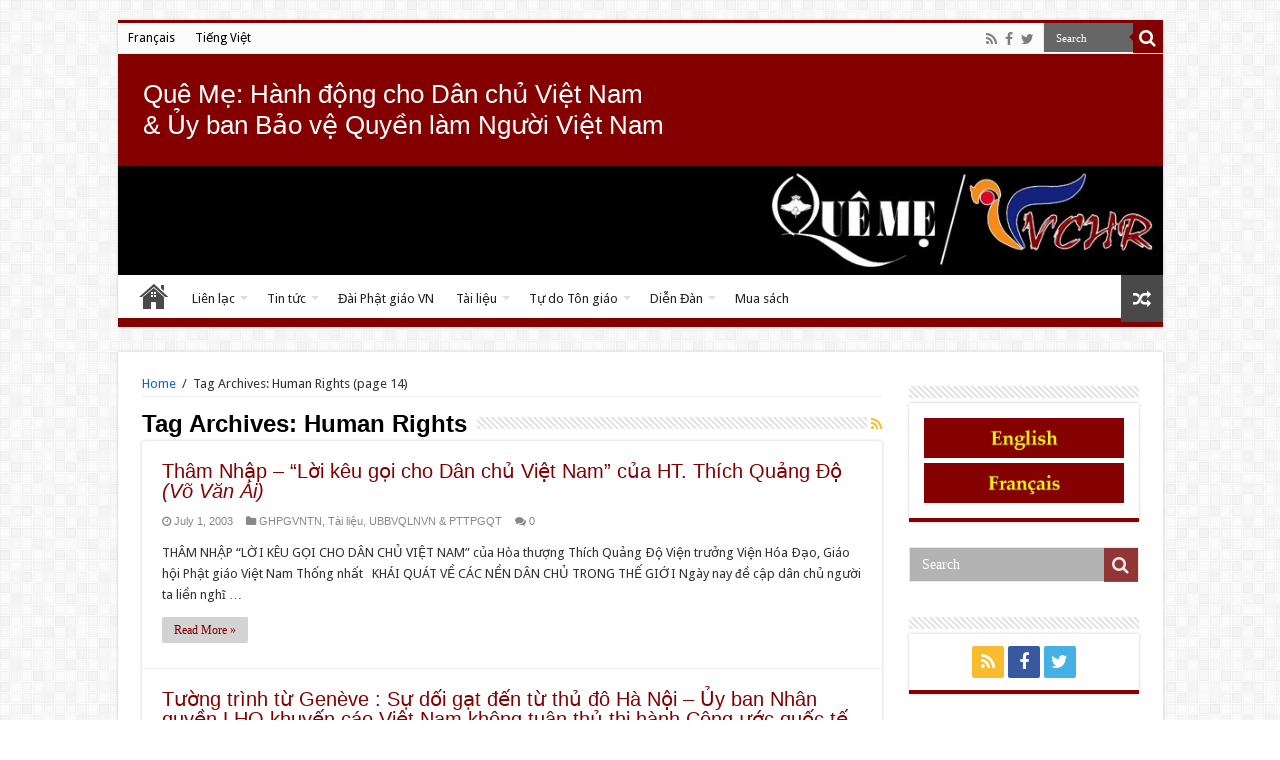

--- FILE ---
content_type: text/html; charset=UTF-8
request_url: https://queme.org/vi/sujet/human-rights/page/14/?v=f24485ae434a
body_size: 12396
content:
<!DOCTYPE html>
<html lang="vi" prefix="og: http://ogp.me/ns#" prefix="og: http://ogp.me/ns#">
<head>
<meta charset="UTF-8" />
<link rel="profile" href="http://gmpg.org/xfn/11" />
<link rel="pingback" href="https://queme.org/wp/xmlrpc.php" />
<title>Human Rights Archives - Page 14 of 14 - Quê Me</title>

<!-- This site is optimized with the Yoast SEO plugin v9.6 - https://yoast.com/wordpress/plugins/seo/ -->
<link rel="canonical" href="https://queme.org/vi/sujet/human-rights/page/14/" />
<link rel="prev" href="https://queme.org/vi/sujet/human-rights/page/13/" />
<meta property="og:locale" content="vi_VN" />
<meta property="og:type" content="object" />
<meta property="og:title" content="Human Rights Archives - Page 14 of 14 - Quê Me" />
<meta property="og:url" content="https://queme.org/vi/sujet/human-rights/" />
<meta property="og:site_name" content="Quê Me" />
<meta name="twitter:card" content="summary" />
<meta name="twitter:title" content="Human Rights Archives - Page 14 of 14 - Quê Me" />
<meta name="twitter:site" content="@vchr2016" />
<script type='application/ld+json'>{"@context":"https://schema.org","@type":"Organization","url":"https://queme.org/vi/","sameAs":["https://www.facebook.com/queme.net","https://twitter.com/vchr2016"],"@id":"https://queme.org/vi/#organization","name":"Qu\u00ea M\u1eb9: Vietnam Committee on Human Rights","logo":"https://queme.org/app/uploads/2020/03/Logo-QueMe-VCHR.png"}</script>
<!-- / Yoast SEO plugin. -->

<link rel='dns-prefetch' href='//fonts.googleapis.com' />
<link rel='dns-prefetch' href='//s.w.org' />
<link rel="alternate" type="application/rss+xml" title="Quê Me &raquo; Feed" href="https://queme.org/vi/feed/" />
<link rel="alternate" type="application/rss+xml" title="Quê Me &raquo; Comments Feed" href="https://queme.org/vi/comments/feed/" />
<link rel="alternate" type="application/rss+xml" title="Quê Me &raquo; Human Rights Tag Feed" href="https://queme.org/vi/sujet/human-rights/feed/" />
		<script type="text/javascript">
			window._wpemojiSettings = {"baseUrl":"https:\/\/s.w.org\/images\/core\/emoji\/11\/72x72\/","ext":".png","svgUrl":"https:\/\/s.w.org\/images\/core\/emoji\/11\/svg\/","svgExt":".svg","source":{"concatemoji":"https:\/\/queme.org\/wp\/wp-includes\/js\/wp-emoji-release.min.js"}};
			!function(a,b,c){function d(a,b){var c=String.fromCharCode;l.clearRect(0,0,k.width,k.height),l.fillText(c.apply(this,a),0,0);var d=k.toDataURL();l.clearRect(0,0,k.width,k.height),l.fillText(c.apply(this,b),0,0);var e=k.toDataURL();return d===e}function e(a){var b;if(!l||!l.fillText)return!1;switch(l.textBaseline="top",l.font="600 32px Arial",a){case"flag":return!(b=d([55356,56826,55356,56819],[55356,56826,8203,55356,56819]))&&(b=d([55356,57332,56128,56423,56128,56418,56128,56421,56128,56430,56128,56423,56128,56447],[55356,57332,8203,56128,56423,8203,56128,56418,8203,56128,56421,8203,56128,56430,8203,56128,56423,8203,56128,56447]),!b);case"emoji":return b=d([55358,56760,9792,65039],[55358,56760,8203,9792,65039]),!b}return!1}function f(a){var c=b.createElement("script");c.src=a,c.defer=c.type="text/javascript",b.getElementsByTagName("head")[0].appendChild(c)}var g,h,i,j,k=b.createElement("canvas"),l=k.getContext&&k.getContext("2d");for(j=Array("flag","emoji"),c.supports={everything:!0,everythingExceptFlag:!0},i=0;i<j.length;i++)c.supports[j[i]]=e(j[i]),c.supports.everything=c.supports.everything&&c.supports[j[i]],"flag"!==j[i]&&(c.supports.everythingExceptFlag=c.supports.everythingExceptFlag&&c.supports[j[i]]);c.supports.everythingExceptFlag=c.supports.everythingExceptFlag&&!c.supports.flag,c.DOMReady=!1,c.readyCallback=function(){c.DOMReady=!0},c.supports.everything||(h=function(){c.readyCallback()},b.addEventListener?(b.addEventListener("DOMContentLoaded",h,!1),a.addEventListener("load",h,!1)):(a.attachEvent("onload",h),b.attachEvent("onreadystatechange",function(){"complete"===b.readyState&&c.readyCallback()})),g=c.source||{},g.concatemoji?f(g.concatemoji):g.wpemoji&&g.twemoji&&(f(g.twemoji),f(g.wpemoji)))}(window,document,window._wpemojiSettings);
		</script>
		<style type="text/css">
img.wp-smiley,
img.emoji {
	display: inline !important;
	border: none !important;
	box-shadow: none !important;
	height: 1em !important;
	width: 1em !important;
	margin: 0 .07em !important;
	vertical-align: -0.1em !important;
	background: none !important;
	padding: 0 !important;
}
</style>
<link rel='stylesheet' id='wp-block-library-css'  href='https://queme.org/wp/wp-includes/css/dist/block-library/style.min.css' type='text/css' media='all' />
<link rel='stylesheet' id='wc-vendors-css'  href='https://queme.org/app/plugins/woo-gutenberg-products-block/build/vendors.css' type='text/css' media='all' />
<link rel='stylesheet' id='wc-featured-product-editor-css'  href='https://queme.org/app/plugins/woo-gutenberg-products-block/build/featured-product.css' type='text/css' media='all' />
<link rel='stylesheet' id='contact-form-7-css'  href='https://queme.org/app/plugins/contact-form-7/includes/css/styles.css' type='text/css' media='all' />
<link rel='stylesheet' id='wcml-vertical-list-0-css'  href='https://queme.org/app/plugins/woocommerce-multilingual/templates/currency-switchers/legacy-list-vertical/style.css' type='text/css' media='all' />
<style id='wcml-vertical-list-0-inline-css' type='text/css'>
.product.wcml-vertical-list, .product.wcml-vertical-list li, .product.wcml-vertical-list li li{border-color:#0099cc ;}.product.wcml-vertical-list li>a {color:#000000;background-color:#cbddeb;}.product.wcml-vertical-list li:hover>a, .product.wcml-vertical-list li:focus>a {color:#ffffff;background-color:#95bedd;}.product.wcml-vertical-list .wcml-cs-active-currency>a {color:#ffffff;background-color:#95bedd;}.product.wcml-vertical-list .wcml-cs-active-currency:hover>a, .product.wcml-vertical-list .wcml-cs-active-currency:focus>a {color:#000000;background-color:#95bedd;}
</style>
<style id='woocommerce-inline-inline-css' type='text/css'>
.woocommerce form .form-row .required { visibility: visible; }
</style>
<link rel='stylesheet' id='wpml-legacy-horizontal-list-0-css'  href='//queme.org/app/plugins/wpml-multilingual-cms/templates/language-switchers/legacy-list-horizontal/style.css' type='text/css' media='all' />
<style id='wpml-legacy-horizontal-list-0-inline-css' type='text/css'>
.wpml-ls-statics-footer{background-color:#eeeeee;}.wpml-ls-statics-footer, .wpml-ls-statics-footer .wpml-ls-sub-menu, .wpml-ls-statics-footer a {border-color:#cdcdcd;}.wpml-ls-statics-footer a {color:#444444;background-color:#ffffff;}.wpml-ls-statics-footer a:hover,.wpml-ls-statics-footer a:focus {color:#000000;background-color:#eeeeee;}.wpml-ls-statics-footer .wpml-ls-current-language>a {color:#444444;background-color:#ffffff;}.wpml-ls-statics-footer .wpml-ls-current-language:hover>a, .wpml-ls-statics-footer .wpml-ls-current-language>a:focus {color:#000000;background-color:#eeeeee;}
.wpml-ls-statics-shortcode_actions{background-color:#eeeeee;}.wpml-ls-statics-shortcode_actions, .wpml-ls-statics-shortcode_actions .wpml-ls-sub-menu, .wpml-ls-statics-shortcode_actions a {border-color:#cdcdcd;}.wpml-ls-statics-shortcode_actions a {color:#444444;background-color:#ffffff;}.wpml-ls-statics-shortcode_actions a:hover,.wpml-ls-statics-shortcode_actions a:focus {color:#000000;background-color:#eeeeee;}.wpml-ls-statics-shortcode_actions .wpml-ls-current-language>a {color:#444444;background-color:#ffffff;}.wpml-ls-statics-shortcode_actions .wpml-ls-current-language:hover>a, .wpml-ls-statics-shortcode_actions .wpml-ls-current-language>a:focus {color:#000000;background-color:#eeeeee;}
</style>
<link rel='stylesheet' id='wpml-legacy-post-translations-0-css'  href='//queme.org/app/plugins/wpml-multilingual-cms/templates/language-switchers/legacy-post-translations/style.css' type='text/css' media='all' />
<link rel='stylesheet' id='wpml-menu-item-0-css'  href='//queme.org/app/plugins/wpml-multilingual-cms/templates/language-switchers/menu-item/style.css' type='text/css' media='all' />
<link rel='stylesheet' id='parent-style-css'  href='https://queme.org/app/themes/sahifa/style.css' type='text/css' media='all' />
<link rel='stylesheet' id='tie-style-css'  href='https://queme.org/app/themes/Queme/style.css' type='text/css' media='all' />
<link rel='stylesheet' id='tie-woocommerce-css'  href='https://queme.org/app/themes/sahifa/css/woocommerce.css' type='text/css' media='all' />
<link rel='stylesheet' id='tie-bbpress-css'  href='https://queme.org/app/themes/sahifa/css/bbpress.css' type='text/css' media='all' />
<link rel='stylesheet' id='tie-ilightbox-skin-css'  href='https://queme.org/app/themes/sahifa/css/ilightbox/dark-skin/skin.css' type='text/css' media='all' />
<link rel='stylesheet' id='Droid+Sans-css'  href='https://fonts.googleapis.com/css?family=Droid+Sans%3Aregular%2C700&#038;subset=latin%2Clatin-ext%2Cvietnamese' type='text/css' media='all' />
<link rel='stylesheet' id='tablepress-default-css'  href='https://queme.org/app/plugins/tablepress/css/default.min.css' type='text/css' media='all' />
<link rel='stylesheet' id='js_composer_custom_css-css'  href='//queme.org/app/uploads/js_composer/custom.css' type='text/css' media='all' />
<script type='text/javascript' src='https://queme.org/wp/wp-includes/js/jquery/jquery.js'></script>
<script type='text/javascript' src='https://queme.org/wp/wp-includes/js/jquery/jquery-migrate.min.js'></script>
<script type='text/javascript' src='https://queme.org/app/plugins/woocommerce/assets/js/jquery-blockui/jquery.blockUI.min.js'></script>
<script type='text/javascript'>
/* <![CDATA[ */
var wc_add_to_cart_params = {"ajax_url":"\/wp\/wp-admin\/admin-ajax.php?lang=vi","wc_ajax_url":"\/vi\/?wc-ajax=%%endpoint%%","i18n_view_cart":"Xem gi\u1ecf h\u00e0ng","cart_url":"https:\/\/queme.org\/vi\/gio-hang\/","is_cart":"","cart_redirect_after_add":"no"};
/* ]]> */
</script>
<script type='text/javascript' src='https://queme.org/app/plugins/woocommerce/assets/js/frontend/add-to-cart.min.js'></script>
<script type='text/javascript' src='https://queme.org/app/plugins/js_composer/assets/js/vendors/woocommerce-add-to-cart.js'></script>
<link rel='https://api.w.org/' href='https://queme.org/vi/wp-json/' />
<link rel="EditURI" type="application/rsd+xml" title="RSD" href="https://queme.org/wp/xmlrpc.php?rsd" />
<link rel="wlwmanifest" type="application/wlwmanifest+xml" href="https://queme.org/wp/wp-includes/wlwmanifest.xml" /> 
<meta name="generator" content="WordPress 5.0.3" />
<meta name="generator" content="WooCommerce 3.5.4" />
<meta name="generator" content="WPML ver:4.1.4 stt:1,4,59;" />
<link rel="shortcut icon" href="https://queme.org/app/themes/sahifa/favicon.ico" title="Favicon" />
<!--[if IE]>
<script type="text/javascript">jQuery(document).ready(function (){ jQuery(".menu-item").has("ul").children("a").attr("aria-haspopup", "true");});</script>
<![endif]-->
<!--[if lt IE 9]>
<script src="https://queme.org/app/themes/sahifa/js/html5.js"></script>
<script src="https://queme.org/app/themes/sahifa/js/selectivizr-min.js"></script>
<![endif]-->
<!--[if IE 9]>
<link rel="stylesheet" type="text/css" media="all" href="https://queme.org/app/themes/sahifa/css/ie9.css" />
<![endif]-->
<!--[if IE 8]>
<link rel="stylesheet" type="text/css" media="all" href="https://queme.org/app/themes/sahifa/css/ie8.css" />
<![endif]-->
<!--[if IE 7]>
<link rel="stylesheet" type="text/css" media="all" href="https://queme.org/app/themes/sahifa/css/ie7.css" />
<![endif]-->


<meta name="viewport" content="width=device-width, initial-scale=1.0" />



<style type="text/css" media="screen">

body{
	font-family: 'Droid Sans';
}

.top-nav, .top-nav ul li a {
	color :#000000;
}

.page-title{
	font-family: Arial, Helvetica, sans-serif;
	font-size : 24px;
	font-weight: 600;
}

.post-title{
	font-family: "Palatino Linotype", "Book Antiqua", Palatino, serif;
	color :#840000;
	font-weight: bold;
}

h2.post-box-title, h2.post-box-title a{
	font-family: "Trebuchet MS", Helvetica, sans-serif;
	color :#840000;
	font-size : 20px;
}

h3.post-box-title, h3.post-box-title a{
	font-family: Arial, Helvetica, sans-serif;
	color :#840000;
}

p.post-meta, p.post-meta a{
	font-family: Arial, Helvetica, sans-serif;
}

body.single .entry, body.page .entry{
	font-family: Arial, Helvetica, sans-serif;
	color :#000000;
	font-size : 16px;
}

blockquote p{
	font-family: "Palatino Linotype", "Book Antiqua", Palatino, serif;
	color :#484848;
	font-size : 18px;
}

.widget-top h4, .widget-top h4 a{
	font-family: Arial, Helvetica, sans-serif;
}

.footer-widget-top h4, .footer-widget-top h4 a{
	font-family: Arial, Helvetica, sans-serif;
}

.cat-box-title h2, .cat-box-title h2 a, .block-head h3, #respond h3, #comments-title, h2.review-box-header, .woocommerce-tabs .entry-content h2, .woocommerce .related.products h2, .entry .woocommerce h2, .woocommerce-billing-fields h3, .woocommerce-shipping-fields h3, #order_review_heading, #bbpress-forums fieldset.bbp-form legend, #buddypress .item-body h4, #buddypress #item-body h4{
	font-family: Arial, Helvetica, sans-serif;
	font-weight: 600;
}

#main-nav,
.cat-box-content,
#sidebar .widget-container,
.post-listing,
#commentform {
	border-bottom-color: #840000;
}

.search-block .search-button,
#topcontrol,
#main-nav ul li.current-menu-item a,
#main-nav ul li.current-menu-item a:hover,
#main-nav ul li.current_page_parent a,
#main-nav ul li.current_page_parent a:hover,
#main-nav ul li.current-menu-parent a,
#main-nav ul li.current-menu-parent a:hover,
#main-nav ul li.current-page-ancestor a,
#main-nav ul li.current-page-ancestor a:hover,
.pagination span.current,
.share-post span.share-text,
.flex-control-paging li a.flex-active,
.ei-slider-thumbs li.ei-slider-element,
.review-percentage .review-item span span,
.review-final-score,
.button,
a.button,
a.more-link,
#main-content input[type="submit"],
.form-submit #submit,
#login-form .login-button,
.widget-feedburner .feedburner-subscribe,
input[type="submit"],
#buddypress button,
#buddypress a.button,
#buddypress input[type=submit],
#buddypress input[type=reset],
#buddypress ul.button-nav li a,
#buddypress div.generic-button a,
#buddypress .comment-reply-link,
#buddypress div.item-list-tabs ul li a span,
#buddypress div.item-list-tabs ul li.selected a,
#buddypress div.item-list-tabs ul li.current a,
#buddypress #members-directory-form div.item-list-tabs ul li.selected span,
#members-list-options a.selected,
#groups-list-options a.selected,
body.dark-skin #buddypress div.item-list-tabs ul li a span,
body.dark-skin #buddypress div.item-list-tabs ul li.selected a,
body.dark-skin #buddypress div.item-list-tabs ul li.current a,
body.dark-skin #members-list-options a.selected,
body.dark-skin #groups-list-options a.selected,
.search-block-large .search-button,
#featured-posts .flex-next:hover,
#featured-posts .flex-prev:hover,
a.tie-cart span.shooping-count,
.woocommerce span.onsale,
.woocommerce-page span.onsale ,
.woocommerce .widget_price_filter .ui-slider .ui-slider-handle,
.woocommerce-page .widget_price_filter .ui-slider .ui-slider-handle,
#check-also-close,
a.post-slideshow-next,
a.post-slideshow-prev,
.widget_price_filter .ui-slider .ui-slider-handle,
.quantity .minus:hover,
.quantity .plus:hover,
.mejs-container .mejs-controls .mejs-time-rail .mejs-time-current,
#reading-position-indicator  {
	background-color:#840000;
}

::-webkit-scrollbar-thumb{
	background-color:#840000 !important;
}

#theme-footer,
#theme-header,
.top-nav ul li.current-menu-item:before,
#main-nav .menu-sub-content ,
#main-nav ul ul,
#check-also-box {
	border-top-color: #840000;
}

.search-block:after {
	border-right-color:#840000;
}

body.rtl .search-block:after {
	border-left-color:#840000;
}

#main-nav ul > li.menu-item-has-children:hover > a:after,
#main-nav ul > li.mega-menu:hover > a:after {
	border-color:transparent transparent #840000;
}

.widget.timeline-posts li a:hover,
.widget.timeline-posts li a:hover span.tie-date {
	color: #840000;
}

.widget.timeline-posts li a:hover span.tie-date:before {
	background: #840000;
	border-color: #840000;
}

#order_review,
#order_review_heading {
	border-color: #840000;
}


a {
	color: #0e61dd;
}
		
#main-nav ul li a:hover, #main-nav ul li:hover > a, #main-nav ul :hover > a , #main-nav  ul ul li:hover > a, #main-nav  ul ul :hover > a {
	color: #840000;
}
		
#main-nav ul li a, #main-nav ul ul a, #main-nav ul.sub-menu a, #main-nav ul li.current_page_parent ul a, #main-nav ul li.current-menu-item ul a, #main-nav ul li.current-menu-parent ul a, #main-nav ul li.current-page-ancestor ul a {
	color: #222222;
}
		
#theme-header {
	background-color:#840000 !important; 
				}

#main-nav {
	background: #ffffff;
	box-shadow: inset -1px -5px 0px -1px #840000;
}

#main-nav ul ul, #main-nav ul li.mega-menu .mega-menu-block { background-color:#eeeeee !important;}

#main-nav ul li {
	border-color: #ffffff;
}

#main-nav ul ul li, #main-nav ul ul li:first-child {
	border-top-color: #ffffff;
}

#main-nav ul li .mega-menu-block ul.sub-menu {
	border-bottom-color: #ffffff;
}

#main-nav ul li a {
	border-left-color: #ffffff;
}

#main-nav ul ul li, #main-nav ul ul li:first-child {
	border-bottom-color: #ffffff;
}

.wp-caption-text{
color:#C00000;
text-align:center;
}</style>

		<script type="text/javascript">
			/* <![CDATA[ */
				var sf_position = '0';
				var sf_templates = "<a href=\"{search_url_escaped}\">View All Results<\/a>";
				var sf_input = '.search-live';
				jQuery(document).ready(function(){
					jQuery(sf_input).ajaxyLiveSearch({"expand":false,"searchUrl":"https:\/\/queme.org\/vi\/\/?s=%s","text":"Search","delay":500,"iwidth":180,"width":315,"ajaxUrl":"https:\/\/queme.org\/wp\/wp-admin\/admin-ajax.php?lang=vi","rtl":0});
					jQuery(".live-search_ajaxy-selective-input").keyup(function() {
						var width = jQuery(this).val().length * 8;
						if(width < 50) {
							width = 50;
						}
						jQuery(this).width(width);
					});
					jQuery(".live-search_ajaxy-selective-search").click(function() {
						jQuery(this).find(".live-search_ajaxy-selective-input").focus();
					});
					jQuery(".live-search_ajaxy-selective-close").click(function() {
						jQuery(this).parent().remove();
					});
				});
			/* ]]> */
		</script>
			<noscript><style>.woocommerce-product-gallery{ opacity: 1 !important; }</style></noscript>
	<meta name="generator" content="Powered by Visual Composer - drag and drop page builder for WordPress."/>
<!--[if lte IE 9]><link rel="stylesheet" type="text/css" href="https://queme.org/app/plugins/js_composer/assets/css/vc_lte_ie9.min.css" media="screen"><![endif]--><!--[if IE  8]><link rel="stylesheet" type="text/css" href="https://queme.org/app/plugins/js_composer/assets/css/vc-ie8.min.css" media="screen"><![endif]--><noscript><style type="text/css"> .wpb_animate_when_almost_visible { opacity: 1; }</style></noscript></head>
<body id="top" class="archive paged tag tag-human-rights tag-171 paged-14 tag-paged-14 woocommerce-no-js lazy-enabled wpb-js-composer js-comp-ver-4.11.2 vc_responsive">

<div class="wrapper-outer">

	<div class="background-cover"></div>

	<aside id="slide-out">
	
			<div class="search-mobile">
			<form method="get" id="searchform-mobile" action="https://queme.org/vi//">
				<button class="search-button" type="submit" value="Search"><i class="fa fa-search"></i></button>	
				<input type="text" id="s-mobile" name="s" title="Search" value="Search" onfocus="if (this.value == 'Search') {this.value = '';}" onblur="if (this.value == '') {this.value = 'Search';}"  />
			</form>
		</div><!-- .search-mobile /-->
		
			<div class="social-icons">
		<a class="ttip-none" title="Rss" href="https://queme.org/vi/feed/" target="_blank"><i class="fa fa-rss"></i></a><a class="ttip-none" title="Facebook" href="https://www.facebook.com/pages/Que-Me-Action-for-Democracy-in-Vietnam/387416091286408" target="_blank"><i class="fa fa-facebook"></i></a><a class="ttip-none" title="Twitter" href="https://twitter.com/vchr2016" target="_blank"><i class="fa fa-twitter"></i></a>
			</div>

		
		<div id="mobile-menu" ></div>
	</aside><!-- #slide-out /-->

		<div id="wrapper" class="boxed">
		<div class="inner-wrapper">

		<header id="theme-header" class="theme-header full-logo center-logo">
						<div id="top-nav" class="top-nav">
				<div class="container">

								
				<div class="top-menu"><ul id="menu-header-top-menu-vietnamien" class="menu"><li id="menu-item-wpml-ls-55-fr" class="menu-item-language menu-item wpml-ls-slot-55 wpml-ls-item wpml-ls-item-fr wpml-ls-menu-item wpml-ls-first-item menu-item-type-wpml_ls_menu_item menu-item-object-wpml_ls_menu_item menu-item-wpml-ls-55-fr"><a title="Français" href="https://queme.org/fr/sujet/human-rights-fr/"><span class="wpml-ls-native">Français</span></a></li>
<li id="menu-item-wpml-ls-55-vi" class="menu-item-language menu-item-language-current menu-item wpml-ls-slot-55 wpml-ls-item wpml-ls-item-vi wpml-ls-current-language wpml-ls-menu-item wpml-ls-last-item menu-item-type-wpml_ls_menu_item menu-item-object-wpml_ls_menu_item menu-item-wpml-ls-55-vi"><a title="Tiếng Việt" href="https://queme.org/vi/sujet/human-rights/"><span class="wpml-ls-native">Tiếng Việt</span></a></li>
</ul></div>
						<div class="search-block">
						<form method="get" id="searchform-header" action="https://queme.org/vi//">
							<button class="search-button" type="submit" value="Search"><i class="fa fa-search"></i></button>	
							<input class="search-live" type="text" id="s-header" name="s" title="Search" value="Search" onfocus="if (this.value == 'Search') {this.value = '';}" onblur="if (this.value == '') {this.value = 'Search';}"  />
						</form>
					</div><!-- .search-block /-->
			<div class="social-icons">
		<a class="ttip-none" title="Rss" href="https://queme.org/vi/feed/" target="_blank"><i class="fa fa-rss"></i></a><a class="ttip-none" title="Facebook" href="https://www.facebook.com/pages/Que-Me-Action-for-Democracy-in-Vietnam/387416091286408" target="_blank"><i class="fa fa-facebook"></i></a><a class="ttip-none" title="Twitter" href="https://twitter.com/vchr2016" target="_blank"><i class="fa fa-twitter"></i></a>
			</div>

		
	
				</div><!-- .container /-->
			</div><!-- .top-menu /-->
			
		<div class="header-content">
		  <div class="baseline">Quê Mẹ: Hành động cho Dân chủ Việt Nam <br/>& Ủy ban Bảo vệ Quyền làm Người Việt Nam </div>
					<a id="slide-out-open" class="slide-out-open" href="#"><span></span></a>
				
			<div class="logo">
			<h2>								<a title="Quê Me" href="https://queme.org/vi//">
					<img src="http://queme.org/app/uploads/2016/07/Nouvelle-banniere-queme.jpg" alt="Quê Me"  /><strong>Quê Me Quê Me: Action for democracy in Vietnam &amp; Vietnam Committee on Human Rights</strong>
				</a>
			</h2>			</div><!-- .logo /-->
						<div class="clear"></div>
			
		</div>	
													<nav id="main-nav" class="fixed-enabled">
				<div class="container">
				
				
					<div class="main-menu"><ul id="menu-header-bottom-menu-vietnamien" class="menu"><li id="menu-item-34010" class="menu-item menu-item-type-post_type menu-item-object-page menu-item-home menu-item-34010"><a href="https://queme.org/vi/">Trang nhà</a></li>
<li id="menu-item-6446" class="menu-item menu-item-type-post_type menu-item-object-page menu-item-has-children menu-item-6446"><a href="https://queme.org/vi/ve-chung-toi/">Liên lạc</a>
<ul class="sub-menu menu-sub-content">
	<li id="menu-item-9590" class="menu-item menu-item-type-post_type menu-item-object-page menu-item-9590"><a href="https://queme.org/vi/ve-chung-toi/">Sơ lược về Quê Mẹ và UBBVQLNVN</a></li>
	<li id="menu-item-39065" class="menu-item menu-item-type-post_type menu-item-object-page menu-item-39065"><a href="https://queme.org/vi/ve-pttpgqt-va-ghpgvntn/">Sơ lược về PTTPGQT và GHPGVNTN</a></li>
	<li id="menu-item-1232" class="menu-item menu-item-type-post_type menu-item-object-page menu-item-1232"><a href="https://queme.org/vi/ve-chung-toi/contact/">Liên lạc</a></li>
	<li id="menu-item-9591" class="menu-item menu-item-type-post_type menu-item-object-page menu-item-9591"><a href="https://queme.org/vi/ve-chung-toi/lien-ket/">Liên Kết</a></li>
</ul>
</li>
<li id="menu-item-12383" class="menu-item menu-item-type-taxonomy menu-item-object-category menu-item-has-children menu-item-12383"><a href="https://queme.org/vi/theme/tin-tuc/">Tin tức</a>
<ul class="sub-menu menu-sub-content">
	<li id="menu-item-12385" class="menu-item menu-item-type-taxonomy menu-item-object-category menu-item-has-children menu-item-12385"><a href="https://queme.org/vi/theme/tin-tuc/thong-cao-bao-chi/">Thông cáo báo chí</a>
	<ul class="sub-menu menu-sub-content">
		<li id="menu-item-9592" class="menu-item menu-item-type-taxonomy menu-item-object-category menu-item-9592"><a href="https://queme.org/vi/theme/tin-tuc/thong-cao-bao-chi/tin-ubbvqlnvn/">Tin UBBVQLNVN</a></li>
		<li id="menu-item-9593" class="menu-item menu-item-type-taxonomy menu-item-object-category menu-item-9593"><a href="https://queme.org/vi/theme/tin-tuc/thong-cao-bao-chi/tin-pttpgqt/">Tin PTTPGQT</a></li>
	</ul>
</li>
	<li id="menu-item-9594" class="menu-item menu-item-type-taxonomy menu-item-object-category menu-item-9594"><a href="https://queme.org/vi/theme/tin-tuc/bao-chi-quoc-te/">Báo chí quốc tế</a></li>
	<li id="menu-item-9638" class="menu-item menu-item-type-taxonomy menu-item-object-category menu-item-9638"><a href="https://queme.org/vi/theme/tin-tuc/hinh-anh/">Hình ảnh</a></li>
	<li id="menu-item-9639" class="menu-item menu-item-type-taxonomy menu-item-object-category menu-item-9639"><a href="https://queme.org/vi/theme/tin-tuc/videos-vn/">Videos</a></li>
</ul>
</li>
<li id="menu-item-12391" class="menu-item menu-item-type-taxonomy menu-item-object-category menu-item-12391"><a href="https://queme.org/vi/theme/dai-phat-giao/">Đài Phật giáo VN</a></li>
<li id="menu-item-16122" class="menu-item menu-item-type-taxonomy menu-item-object-category menu-item-has-children menu-item-16122"><a href="https://queme.org/vi/theme/tai-lieu/">Tài liệu</a>
<ul class="sub-menu menu-sub-content">
	<li id="menu-item-16128" class="menu-item menu-item-type-taxonomy menu-item-object-category menu-item-16128"><a href="https://queme.org/vi/theme/tai-lieu/ubbvqlnvn-pttpgqt/">UBBVQLNVN &#038; PTTPGQT</a></li>
	<li id="menu-item-16123" class="menu-item menu-item-type-taxonomy menu-item-object-category menu-item-16123"><a href="https://queme.org/vi/theme/tai-lieu/cac-quoc-gia-tren-the-gioi-cac-tai-lieu/">Các quốc gia trên thế giới</a></li>
	<li id="menu-item-16125" class="menu-item menu-item-type-taxonomy menu-item-object-category menu-item-16125"><a href="https://queme.org/vi/theme/tai-lieu/lhq/">LHQ</a></li>
	<li id="menu-item-16124" class="menu-item menu-item-type-taxonomy menu-item-object-category menu-item-16124"><a href="https://queme.org/vi/theme/tai-lieu/ghpgvntn/">GHPGVNTN</a></li>
	<li id="menu-item-16126" class="menu-item menu-item-type-taxonomy menu-item-object-category menu-item-16126"><a href="https://queme.org/vi/theme/tai-lieu/viet-nam/">Việt Nam</a></li>
	<li id="menu-item-16127" class="menu-item menu-item-type-taxonomy menu-item-object-category menu-item-16127"><a href="https://queme.org/vi/theme/tai-lieu/truong-hop-khac/">Trường hợp khác</a></li>
</ul>
</li>
<li id="menu-item-45789" class="menu-item menu-item-type-taxonomy menu-item-object-category menu-item-has-children menu-item-45789"><a href="https://queme.org/vi/theme/forb-vi/">Tự do Tôn giáo</a>
<ul class="sub-menu menu-sub-content">
	<li id="menu-item-45796" class="menu-item menu-item-type-taxonomy menu-item-object-category menu-item-45796"><a href="https://queme.org/vi/theme/forb-vi/">Tự do Tôn giáo</a></li>
	<li id="menu-item-45794" class="menu-item menu-item-type-taxonomy menu-item-object-category menu-item-45794"><a href="https://queme.org/vi/theme/forb-vi/thich-huyen-quang/">Thich Huyen Quang</a></li>
	<li id="menu-item-45795" class="menu-item menu-item-type-taxonomy menu-item-object-category menu-item-45795"><a href="https://queme.org/vi/theme/forb-vi/thich-quang-do/">Thich Quang Do</a></li>
</ul>
</li>
<li id="menu-item-12386" class="menu-item menu-item-type-taxonomy menu-item-object-category menu-item-has-children menu-item-12386"><a href="https://queme.org/vi/theme/dien-dan/">Diễn Đàn</a>
<ul class="sub-menu menu-sub-content">
	<li id="menu-item-34011" class="menu-item menu-item-type-taxonomy menu-item-object-category menu-item-34011"><a href="https://queme.org/vi/theme/dien-dan/ubbvqlnvn/">UBBVQLNVN</a></li>
	<li id="menu-item-12387" class="menu-item menu-item-type-taxonomy menu-item-object-category menu-item-12387"><a href="https://queme.org/vi/theme/dien-dan/cau-chuyen-cuoi-tuan/">Câu Chuyện cuối Tuần</a></li>
	<li id="menu-item-34022" class="menu-item menu-item-type-taxonomy menu-item-object-category menu-item-34022"><a href="https://queme.org/vi/theme/dien-dan/bon-phuong-len-tieng/">Bốn phương lên tiếng</a></li>
	<li id="menu-item-12388" class="menu-item menu-item-type-taxonomy menu-item-object-category menu-item-12388"><a href="https://queme.org/vi/theme/dien-dan/nguoi-hanoi-len-tieng/">Người Hà Nội lên tiếng</a></li>
	<li id="menu-item-12389" class="menu-item menu-item-type-taxonomy menu-item-object-category menu-item-12389"><a href="https://queme.org/vi/theme/dien-dan/tam-tinh-bon-phuong/">Tâm Tình Bốn Phương</a></li>
	<li id="menu-item-12390" class="menu-item menu-item-type-taxonomy menu-item-object-category menu-item-12390"><a href="https://queme.org/vi/theme/dien-dan/gop-y-kien/">Góp ý kiến</a></li>
</ul>
</li>
<li id="menu-item-1220" class="menu-item menu-item-type-post_type menu-item-object-page menu-item-1220"><a href="https://queme.org/vi/mua-sach/">Mua sách</a></li>
</ul></div>										<a href="https://queme.org/vi//?tierand=1" class="random-article ttip" title="Random Article"><i class="fa fa-random"></i></a>
					
					
				</div>
			</nav><!-- .main-nav /-->
					</header><!-- #header /-->
	
		
	
	
	<div id="main-content" class="container">
	<div class="content">
		<div xmlns:v="http://rdf.data-vocabulary.org/#"  id="crumbs"><span typeof="v:Breadcrumb"><a rel="v:url" property="v:title" class="crumbs-home" href="https://queme.org/vi/">Home</a></span> <span class="delimiter">/</span> <span class="current">Tag Archives: Human Rights</span> (page 14)</div>
		<div class="page-head">
		
			<h1 class="page-title">
				Tag Archives: <span>Human Rights</span>			</h1>
			
						<a class="rss-cat-icon tooltip" title="Feed Subscription"  href="https://queme.org/vi/sujet/human-rights/feed/"><i class="fa fa-rss"></i></a>
						
			<div class="stripe-line"></div>
			
						
		</div>
		
				<div class="post-listing archive-box">


	<article class="item-list">
		
					
		<div class="entry">
		  	
		<h2 class="post-box-title">
			<a href="https://queme.org/vi/tham-nhap-loi-keu-goi-cho-dan-chu-cua-ht-thich-quang-do/">Thâm Nhập &#8211; &#8220;Lời kêu gọi cho Dân chủ Việt Nam&#8221; của HT. Thích Quảng Độ <em>(Võ Văn Ái)</em></a>
		</h2>
		
		<p class="post-meta">
	
		
	<span class="tie-date"><i class="fa fa-clock-o"></i>July 1, 2003</span>	
	<span class="post-cats"><i class="fa fa-folder"></i><a href="https://queme.org/vi/theme/tai-lieu/ghpgvntn/" rel="category tag">GHPGVNTN</a>, <a href="https://queme.org/vi/theme/tai-lieu/" rel="category tag">Tài liệu</a>, <a href="https://queme.org/vi/theme/tai-lieu/ubbvqlnvn-pttpgqt/" rel="category tag">UBBVQLNVN &amp; PTTPGQT</a></span>
	
	<span class="post-comments"><i class="fa fa-comments"></i><a href="https://queme.org/vi/tham-nhap-loi-keu-goi-cho-dan-chu-cua-ht-thich-quang-do/#respond">0</a></span>
</p>
					

			<p>THÂM NHẬP &#8220;LỜI KÊU GỌI CHO DÂN CHỦ VIỆT NAM&#8221; của Hòa thượng Thích Quảng Ðộ Viện trưởng Viện Hóa Ðạo, Giáo hội Phật giáo Việt Nam Thống nhất &nbsp; KHÁI QUÁT VỀ CÁC NỀN DÂN CHỦ TRONG THẾ GIỚI Ngày nay đề cập dân chủ người ta liền nghĩ &hellip;</p>
			<a class="more-link" href="https://queme.org/vi/tham-nhap-loi-keu-goi-cho-dan-chu-cua-ht-thich-quang-do/">Read More &raquo;</a>
		</div>

				
		<div class="clear"></div>
	</article><!-- .item-list -->
	

	<article class="item-list">
		
					
		<div class="entry">
		  	
		<h2 class="post-box-title">
			<a href="https://queme.org/vi/truong-trinh-tu-geneve-uy-ban-nhan-quyen-lhq/">Tường trình từ Genève : Sự dối gạt đến từ thủ đô Hà Nội &#8211; Ủy ban Nhân quyền LHQ khuyến cáo Việt Nam không tuân thủ thi hành Công ước quốc tế về Các quyền Dân sự và Chính trị tại Việt Nam &#8211; Ủy ban Bảo vệ Quyền làm Người Việt Nam
điều trần trước LHQ và phản bác bản Phúc trình của Nhà cầm quyền Hà Nội</a>
		</h2>
		
		<p class="post-meta">
	
		
	<span class="tie-date"><i class="fa fa-clock-o"></i>July 19, 2002</span>	
	<span class="post-cats"><i class="fa fa-folder"></i><a href="https://queme.org/vi/theme/tin-tuc/thong-cao-bao-chi/" rel="category tag">Thông cáo báo chí</a>, <a href="https://queme.org/vi/theme/tin-tuc/" rel="category tag">Tin tức</a>, <a href="https://queme.org/vi/theme/tin-tuc/thong-cao-bao-chi/tin-ubbvqlnvn/" rel="category tag">Tin UBBVQLNVN</a></span>
	
	<span class="post-comments"><i class="fa fa-comments"></i><a href="https://queme.org/vi/truong-trinh-tu-geneve-uy-ban-nhan-quyen-lhq/#respond">0</a></span>
</p>
					

			<p>Sự dối gạt đến từ thủ đô Hà Nội : GENÈVE, ngày 19.7.2002 (VCHR) &#8211; Bản tin 15 dòng của Thông tấn xã Việt Nam đánh đi từ Hà Nội, ngày 15 tháng 7 vừa qua, cho biết &#8220;Ðoàn đại biểu Việt Nam do Thứ trưởng Bộ Tư pháp Hà Hùng &hellip;</p>
			<a class="more-link" href="https://queme.org/vi/truong-trinh-tu-geneve-uy-ban-nhan-quyen-lhq/">Read More &raquo;</a>
		</div>

				
		<div class="clear"></div>
	</article><!-- .item-list -->
	
</div>
			<div class="pagination">
		<span class="pages">Page 14 of 14</span><a href="https://queme.org/vi/sujet/human-rights/?v=f24485ae434a" class="first" title="&laquo; First">&laquo; First</a><span class="extend">...</span><a href="https://queme.org/vi/sujet/human-rights/page/13/?v=f24485ae434a" >&laquo;</a><a href="https://queme.org/vi/sujet/human-rights/page/10/?v=f24485ae434a" class="page" title="10">10</a><a href="https://queme.org/vi/sujet/human-rights/page/11/?v=f24485ae434a" class="page" title="11">11</a><a href="https://queme.org/vi/sujet/human-rights/page/12/?v=f24485ae434a" class="page" title="12">12</a><a href="https://queme.org/vi/sujet/human-rights/page/13/?v=f24485ae434a" class="page" title="13">13</a><span class="current">14</span>					<span id="tie-next-page">
										</span>
						</div>
			
	</div> <!-- .content -->
	
<aside id="sidebar">
	<div class="theiaStickySidebar">
<div id="text_icl-9" class="widget widget_text_icl"><div class="widget-top"><h4> </h4><div class="stripe-line"></div></div>
						<div class="widget-container">		<div class="textwidget"><a href="http://queme.org/en"><img src="http://queme.org//app/uploads/2017/09/english-1.jpg" alt="" width="200" class="aligncenter size-full wp-image-37334" /></a><a href="http://queme.org/fr"><img src="http://queme.org//app/uploads/2017/09/francais-1.jpg" alt="" width="200" class="aligncenter size-large wp-image-37337" /></a></div>
		</div></div><!-- .widget /-->		<div class="search-block-large widget">
			<form method="get" action="https://queme.org/vi//">
				<button class="search-button" type="submit" value="Search"><i class="fa fa-search"></i></button>
				<input type="text" id="s" name="s" value="Search" onfocus="if (this.value == 'Search') {this.value = '';}" onblur="if (this.value == '') {this.value = 'Search';}"  />
			</form>
		</div><!-- .search-block /-->
<div id="social-2" class="widget social-icons-widget"><div class="widget-top"><h4> </h4><div class="stripe-line"></div></div>
						<div class="widget-container">		<div class="social-icons social-colored">
		<a class="ttip-none" title="Rss" href="https://queme.org/vi/feed/" ><i class="fa fa-rss"></i></a><a class="ttip-none" title="Facebook" href="https://www.facebook.com/pages/Que-Me-Action-for-Democracy-in-Vietnam/387416091286408" ><i class="fa fa-facebook"></i></a><a class="ttip-none" title="Twitter" href="https://twitter.com/vchr2016" ><i class="fa fa-twitter"></i></a>
			</div>

</div></div><!-- .widget /--><div id="text_icl-6" class="widget widget_text_icl"><div class="widget-top"><h4>Donate</h4><div class="stripe-line"></div></div>
						<div class="widget-container">		<div class="textwidget"><a href="../vi/donate/"><img class="aligncenter size-full wp-image-34962" src="http://queme.org//app/uploads/2017/02/donate-vie.gif" alt="Faire un don" width="181" height="126" /></a></div>
		</div></div><!-- .widget /--><div class="image vtqd-widget widget">
  <img src="https://queme.org/app/themes/Queme/images/ht-tqdthq-s.jpg">
		  <p>Ven. Thich Quang Do</p>
</div><div id="archives-2" class="widget widget_archive"><div class="widget-top"><h4>Lưu trữ</h4><div class="stripe-line"></div></div>
						<div class="widget-container">		<label class="screen-reader-text" for="archives-dropdown-2">Lưu trữ</label>
		<select id="archives-dropdown-2" name="archive-dropdown" onchange='document.location.href=this.options[this.selectedIndex].value;'>
			
			<option value="">Select Month</option>
				<option value='https://queme.org/vi/2025/07/'> July 2025 </option>
	<option value='https://queme.org/vi/2025/05/'> May 2025 </option>
	<option value='https://queme.org/vi/2025/02/'> February 2025 </option>
	<option value='https://queme.org/vi/2025/01/'> January 2025 </option>
	<option value='https://queme.org/vi/2024/09/'> September 2024 </option>
	<option value='https://queme.org/vi/2024/05/'> May 2024 </option>
	<option value='https://queme.org/vi/2024/03/'> March 2024 </option>
	<option value='https://queme.org/vi/2024/02/'> February 2024 </option>
	<option value='https://queme.org/vi/2024/01/'> January 2024 </option>
	<option value='https://queme.org/vi/2023/12/'> December 2023 </option>
	<option value='https://queme.org/vi/2023/10/'> October 2023 </option>
	<option value='https://queme.org/vi/2023/08/'> August 2023 </option>
	<option value='https://queme.org/vi/2023/06/'> June 2023 </option>
	<option value='https://queme.org/vi/2023/02/'> February 2023 </option>
	<option value='https://queme.org/vi/2023/01/'> January 2023 </option>
	<option value='https://queme.org/vi/2022/11/'> November 2022 </option>
	<option value='https://queme.org/vi/2022/07/'> July 2022 </option>
	<option value='https://queme.org/vi/2022/04/'> April 2022 </option>
	<option value='https://queme.org/vi/2022/01/'> January 2022 </option>
	<option value='https://queme.org/vi/2021/07/'> July 2021 </option>
	<option value='https://queme.org/vi/2021/02/'> February 2021 </option>
	<option value='https://queme.org/vi/2021/01/'> January 2021 </option>
	<option value='https://queme.org/vi/2020/09/'> September 2020 </option>
	<option value='https://queme.org/vi/2020/03/'> March 2020 </option>
	<option value='https://queme.org/vi/2020/02/'> February 2020 </option>
	<option value='https://queme.org/vi/2020/01/'> January 2020 </option>
	<option value='https://queme.org/vi/2019/12/'> December 2019 </option>
	<option value='https://queme.org/vi/2019/11/'> November 2019 </option>
	<option value='https://queme.org/vi/2019/10/'> October 2019 </option>
	<option value='https://queme.org/vi/2019/09/'> September 2019 </option>
	<option value='https://queme.org/vi/2019/07/'> July 2019 </option>
	<option value='https://queme.org/vi/2019/06/'> June 2019 </option>
	<option value='https://queme.org/vi/2019/05/'> May 2019 </option>
	<option value='https://queme.org/vi/2019/03/'> March 2019 </option>
	<option value='https://queme.org/vi/2019/02/'> February 2019 </option>
	<option value='https://queme.org/vi/2019/01/'> January 2019 </option>
	<option value='https://queme.org/vi/2018/12/'> December 2018 </option>
	<option value='https://queme.org/vi/2018/11/'> November 2018 </option>
	<option value='https://queme.org/vi/2018/10/'> October 2018 </option>
	<option value='https://queme.org/vi/2018/09/'> September 2018 </option>
	<option value='https://queme.org/vi/2018/08/'> August 2018 </option>
	<option value='https://queme.org/vi/2018/07/'> July 2018 </option>
	<option value='https://queme.org/vi/2018/06/'> June 2018 </option>
	<option value='https://queme.org/vi/2018/05/'> May 2018 </option>
	<option value='https://queme.org/vi/2018/04/'> April 2018 </option>
	<option value='https://queme.org/vi/2018/03/'> March 2018 </option>
	<option value='https://queme.org/vi/2018/02/'> February 2018 </option>
	<option value='https://queme.org/vi/2018/01/'> January 2018 </option>
	<option value='https://queme.org/vi/2017/12/'> December 2017 </option>
	<option value='https://queme.org/vi/2017/11/'> November 2017 </option>
	<option value='https://queme.org/vi/2017/10/'> October 2017 </option>
	<option value='https://queme.org/vi/2017/09/'> September 2017 </option>
	<option value='https://queme.org/vi/2017/08/'> August 2017 </option>
	<option value='https://queme.org/vi/2017/07/'> July 2017 </option>
	<option value='https://queme.org/vi/2017/06/'> June 2017 </option>
	<option value='https://queme.org/vi/2017/05/'> May 2017 </option>
	<option value='https://queme.org/vi/2017/04/'> April 2017 </option>
	<option value='https://queme.org/vi/2017/03/'> March 2017 </option>
	<option value='https://queme.org/vi/2017/02/'> February 2017 </option>
	<option value='https://queme.org/vi/2017/01/'> January 2017 </option>
	<option value='https://queme.org/vi/2016/12/'> December 2016 </option>
	<option value='https://queme.org/vi/2016/11/'> November 2016 </option>
	<option value='https://queme.org/vi/2016/10/'> October 2016 </option>
	<option value='https://queme.org/vi/2016/09/'> September 2016 </option>
	<option value='https://queme.org/vi/2016/08/'> August 2016 </option>
	<option value='https://queme.org/vi/2016/07/'> July 2016 </option>
	<option value='https://queme.org/vi/2016/06/'> June 2016 </option>
	<option value='https://queme.org/vi/2016/05/'> May 2016 </option>
	<option value='https://queme.org/vi/2016/04/'> April 2016 </option>
	<option value='https://queme.org/vi/2016/03/'> March 2016 </option>
	<option value='https://queme.org/vi/2016/02/'> February 2016 </option>
	<option value='https://queme.org/vi/2016/01/'> January 2016 </option>
	<option value='https://queme.org/vi/2015/12/'> December 2015 </option>
	<option value='https://queme.org/vi/2015/11/'> November 2015 </option>
	<option value='https://queme.org/vi/2015/10/'> October 2015 </option>
	<option value='https://queme.org/vi/2015/09/'> September 2015 </option>
	<option value='https://queme.org/vi/2015/08/'> August 2015 </option>
	<option value='https://queme.org/vi/2015/07/'> July 2015 </option>
	<option value='https://queme.org/vi/2015/06/'> June 2015 </option>
	<option value='https://queme.org/vi/2015/05/'> May 2015 </option>
	<option value='https://queme.org/vi/2015/04/'> April 2015 </option>
	<option value='https://queme.org/vi/2015/03/'> March 2015 </option>
	<option value='https://queme.org/vi/2015/02/'> February 2015 </option>
	<option value='https://queme.org/vi/2015/01/'> January 2015 </option>
	<option value='https://queme.org/vi/2014/12/'> December 2014 </option>
	<option value='https://queme.org/vi/2014/11/'> November 2014 </option>
	<option value='https://queme.org/vi/2014/10/'> October 2014 </option>
	<option value='https://queme.org/vi/2014/09/'> September 2014 </option>
	<option value='https://queme.org/vi/2014/08/'> August 2014 </option>
	<option value='https://queme.org/vi/2014/07/'> July 2014 </option>
	<option value='https://queme.org/vi/2014/06/'> June 2014 </option>
	<option value='https://queme.org/vi/2014/05/'> May 2014 </option>
	<option value='https://queme.org/vi/2014/04/'> April 2014 </option>
	<option value='https://queme.org/vi/2014/03/'> March 2014 </option>
	<option value='https://queme.org/vi/2014/02/'> February 2014 </option>
	<option value='https://queme.org/vi/2014/01/'> January 2014 </option>
	<option value='https://queme.org/vi/2013/12/'> December 2013 </option>
	<option value='https://queme.org/vi/2013/11/'> November 2013 </option>
	<option value='https://queme.org/vi/2013/10/'> October 2013 </option>
	<option value='https://queme.org/vi/2013/09/'> September 2013 </option>
	<option value='https://queme.org/vi/2013/08/'> August 2013 </option>
	<option value='https://queme.org/vi/2013/07/'> July 2013 </option>
	<option value='https://queme.org/vi/2013/06/'> June 2013 </option>
	<option value='https://queme.org/vi/2013/05/'> May 2013 </option>
	<option value='https://queme.org/vi/2013/04/'> April 2013 </option>
	<option value='https://queme.org/vi/2013/03/'> March 2013 </option>
	<option value='https://queme.org/vi/2013/02/'> February 2013 </option>
	<option value='https://queme.org/vi/2013/01/'> January 2013 </option>
	<option value='https://queme.org/vi/2012/12/'> December 2012 </option>
	<option value='https://queme.org/vi/2012/11/'> November 2012 </option>
	<option value='https://queme.org/vi/2012/10/'> October 2012 </option>
	<option value='https://queme.org/vi/2012/09/'> September 2012 </option>
	<option value='https://queme.org/vi/2012/08/'> August 2012 </option>
	<option value='https://queme.org/vi/2012/07/'> July 2012 </option>
	<option value='https://queme.org/vi/2012/06/'> June 2012 </option>
	<option value='https://queme.org/vi/2012/05/'> May 2012 </option>
	<option value='https://queme.org/vi/2012/04/'> April 2012 </option>
	<option value='https://queme.org/vi/2012/03/'> March 2012 </option>
	<option value='https://queme.org/vi/2012/02/'> February 2012 </option>
	<option value='https://queme.org/vi/2012/01/'> January 2012 </option>
	<option value='https://queme.org/vi/2011/12/'> December 2011 </option>
	<option value='https://queme.org/vi/2011/11/'> November 2011 </option>
	<option value='https://queme.org/vi/2011/10/'> October 2011 </option>
	<option value='https://queme.org/vi/2011/09/'> September 2011 </option>
	<option value='https://queme.org/vi/2011/08/'> August 2011 </option>
	<option value='https://queme.org/vi/2011/07/'> July 2011 </option>
	<option value='https://queme.org/vi/2011/06/'> June 2011 </option>
	<option value='https://queme.org/vi/2011/05/'> May 2011 </option>
	<option value='https://queme.org/vi/2011/04/'> April 2011 </option>
	<option value='https://queme.org/vi/2011/03/'> March 2011 </option>
	<option value='https://queme.org/vi/2011/02/'> February 2011 </option>
	<option value='https://queme.org/vi/2011/01/'> January 2011 </option>
	<option value='https://queme.org/vi/2010/12/'> December 2010 </option>
	<option value='https://queme.org/vi/2010/11/'> November 2010 </option>
	<option value='https://queme.org/vi/2010/10/'> October 2010 </option>
	<option value='https://queme.org/vi/2010/09/'> September 2010 </option>
	<option value='https://queme.org/vi/2010/08/'> August 2010 </option>
	<option value='https://queme.org/vi/2010/07/'> July 2010 </option>
	<option value='https://queme.org/vi/2010/06/'> June 2010 </option>
	<option value='https://queme.org/vi/2010/05/'> May 2010 </option>
	<option value='https://queme.org/vi/2010/04/'> April 2010 </option>
	<option value='https://queme.org/vi/2010/03/'> March 2010 </option>
	<option value='https://queme.org/vi/2010/02/'> February 2010 </option>
	<option value='https://queme.org/vi/2010/01/'> January 2010 </option>
	<option value='https://queme.org/vi/2009/12/'> December 2009 </option>
	<option value='https://queme.org/vi/2009/11/'> November 2009 </option>
	<option value='https://queme.org/vi/2009/10/'> October 2009 </option>
	<option value='https://queme.org/vi/2009/09/'> September 2009 </option>
	<option value='https://queme.org/vi/2009/08/'> August 2009 </option>
	<option value='https://queme.org/vi/2009/07/'> July 2009 </option>
	<option value='https://queme.org/vi/2009/06/'> June 2009 </option>
	<option value='https://queme.org/vi/2009/05/'> May 2009 </option>
	<option value='https://queme.org/vi/2009/04/'> April 2009 </option>
	<option value='https://queme.org/vi/2009/03/'> March 2009 </option>
	<option value='https://queme.org/vi/2009/02/'> February 2009 </option>
	<option value='https://queme.org/vi/2009/01/'> January 2009 </option>
	<option value='https://queme.org/vi/2008/12/'> December 2008 </option>
	<option value='https://queme.org/vi/2008/11/'> November 2008 </option>
	<option value='https://queme.org/vi/2008/10/'> October 2008 </option>
	<option value='https://queme.org/vi/2008/09/'> September 2008 </option>
	<option value='https://queme.org/vi/2008/08/'> August 2008 </option>
	<option value='https://queme.org/vi/2008/07/'> July 2008 </option>
	<option value='https://queme.org/vi/2008/06/'> June 2008 </option>
	<option value='https://queme.org/vi/2008/05/'> May 2008 </option>
	<option value='https://queme.org/vi/2008/04/'> April 2008 </option>
	<option value='https://queme.org/vi/2008/03/'> March 2008 </option>
	<option value='https://queme.org/vi/2008/02/'> February 2008 </option>
	<option value='https://queme.org/vi/2008/01/'> January 2008 </option>
	<option value='https://queme.org/vi/2007/12/'> December 2007 </option>
	<option value='https://queme.org/vi/2007/11/'> November 2007 </option>
	<option value='https://queme.org/vi/2007/10/'> October 2007 </option>
	<option value='https://queme.org/vi/2007/09/'> September 2007 </option>
	<option value='https://queme.org/vi/2007/08/'> August 2007 </option>
	<option value='https://queme.org/vi/2007/07/'> July 2007 </option>
	<option value='https://queme.org/vi/2007/06/'> June 2007 </option>
	<option value='https://queme.org/vi/2007/05/'> May 2007 </option>
	<option value='https://queme.org/vi/2007/04/'> April 2007 </option>
	<option value='https://queme.org/vi/2007/03/'> March 2007 </option>
	<option value='https://queme.org/vi/2007/02/'> February 2007 </option>
	<option value='https://queme.org/vi/2007/01/'> January 2007 </option>
	<option value='https://queme.org/vi/2006/12/'> December 2006 </option>
	<option value='https://queme.org/vi/2006/11/'> November 2006 </option>
	<option value='https://queme.org/vi/2006/10/'> October 2006 </option>
	<option value='https://queme.org/vi/2006/09/'> September 2006 </option>
	<option value='https://queme.org/vi/2006/08/'> August 2006 </option>
	<option value='https://queme.org/vi/2006/07/'> July 2006 </option>
	<option value='https://queme.org/vi/2006/06/'> June 2006 </option>
	<option value='https://queme.org/vi/2006/05/'> May 2006 </option>
	<option value='https://queme.org/vi/2006/04/'> April 2006 </option>
	<option value='https://queme.org/vi/2006/03/'> March 2006 </option>
	<option value='https://queme.org/vi/2006/02/'> February 2006 </option>
	<option value='https://queme.org/vi/2006/01/'> January 2006 </option>
	<option value='https://queme.org/vi/2005/12/'> December 2005 </option>
	<option value='https://queme.org/vi/2005/11/'> November 2005 </option>
	<option value='https://queme.org/vi/2005/10/'> October 2005 </option>
	<option value='https://queme.org/vi/2005/09/'> September 2005 </option>
	<option value='https://queme.org/vi/2005/08/'> August 2005 </option>
	<option value='https://queme.org/vi/2005/07/'> July 2005 </option>
	<option value='https://queme.org/vi/2005/06/'> June 2005 </option>
	<option value='https://queme.org/vi/2005/05/'> May 2005 </option>
	<option value='https://queme.org/vi/2005/04/'> April 2005 </option>
	<option value='https://queme.org/vi/2005/03/'> March 2005 </option>
	<option value='https://queme.org/vi/2005/02/'> February 2005 </option>
	<option value='https://queme.org/vi/2005/01/'> January 2005 </option>
	<option value='https://queme.org/vi/2004/12/'> December 2004 </option>
	<option value='https://queme.org/vi/2004/11/'> November 2004 </option>
	<option value='https://queme.org/vi/2004/10/'> October 2004 </option>
	<option value='https://queme.org/vi/2004/09/'> September 2004 </option>
	<option value='https://queme.org/vi/2004/08/'> August 2004 </option>
	<option value='https://queme.org/vi/2004/07/'> July 2004 </option>
	<option value='https://queme.org/vi/2004/06/'> June 2004 </option>
	<option value='https://queme.org/vi/2004/05/'> May 2004 </option>
	<option value='https://queme.org/vi/2004/04/'> April 2004 </option>
	<option value='https://queme.org/vi/2004/03/'> March 2004 </option>
	<option value='https://queme.org/vi/2004/02/'> February 2004 </option>
	<option value='https://queme.org/vi/2004/01/'> January 2004 </option>
	<option value='https://queme.org/vi/2003/07/'> July 2003 </option>
	<option value='https://queme.org/vi/2003/04/'> April 2003 </option>
	<option value='https://queme.org/vi/2003/01/'> January 2003 </option>
	<option value='https://queme.org/vi/2002/09/'> September 2002 </option>
	<option value='https://queme.org/vi/2002/07/'> July 2002 </option>
	<option value='https://queme.org/vi/2002/04/'> April 2002 </option>
	<option value='https://queme.org/vi/2002/01/'> January 2002 </option>
	<option value='https://queme.org/vi/2001/06/'> June 2001 </option>
	<option value='https://queme.org/vi/2001/04/'> April 2001 </option>
	<option value='https://queme.org/vi/2001/02/'> February 2001 </option>
	<option value='https://queme.org/vi/2001/01/'> January 2001 </option>
	<option value='https://queme.org/vi/2000/04/'> April 2000 </option>
	<option value='https://queme.org/vi/1995/06/'> June 1995 </option>
	<option value='https://queme.org/vi/1994/06/'> June 1994 </option>
	<option value='https://queme.org/vi/1994/05/'> May 1994 </option>
	<option value='https://queme.org/vi/1993/11/'> November 1993 </option>
	<option value='https://queme.org/vi/1982/07/'> July 1982 </option>
	<option value='https://queme.org/vi/1978/04/'> April 1978 </option>

		</select>
		</div></div><!-- .widget /--><div class="image fidh-widget widget">
	 <a href="http://fidh.org">
		  <img src="https://queme.org/app/themes/Queme/images/fidh-logo.png" alt="fidh-logo">
	 </a>
</div>
	</div><!-- .theiaStickySidebar /-->
</aside><!-- #sidebar /-->	<div class="clear"></div>
</div><!-- .container /-->

<footer id="theme-footer">
	<div id="footer-widget-area" class="footer-3c">

	
	

	
		
	</div><!-- #footer-widget-area -->
	<div class="clear"></div>
</footer><!-- .Footer /-->
				
<div class="clear"></div>
<div class="footer-bottom">
	<div class="container">
		<div class="alignright">
			Credits: <a href="http://www.negative-network.com">Negative Network</a>		</div>
				<div class="social-icons">
		<a class="ttip-none" title="Rss" href="https://queme.org/vi/feed/" target="_blank"><i class="fa fa-rss"></i></a><a class="ttip-none" title="Facebook" href="https://www.facebook.com/pages/Que-Me-Action-for-Democracy-in-Vietnam/387416091286408" target="_blank"><i class="fa fa-facebook"></i></a><a class="ttip-none" title="Twitter" href="https://twitter.com/vchr2016" target="_blank"><i class="fa fa-twitter"></i></a>
			</div>

		
		<div class="alignleft">
			© Copyright 2026, All Rights Reserved		</div>
		<div class="clear"></div>
	</div><!-- .Container -->
</div><!-- .Footer bottom -->

</div><!-- .inner-Wrapper -->
</div><!-- #Wrapper -->
</div><!-- .Wrapper-outer -->
	<div id="topcontrol" class="fa fa-angle-up" title="Scroll To Top"></div>
<div id="fb-root"></div>
    <script type="text/javascript">
        var verifyCallback = function(response) {
            alert(response);
        };
        var onloadCallback = function() {
            if ( jQuery('#woo_recaptcha_1').length ) {
                grecaptcha.render('woo_recaptcha_1', {
                  'sitekey' : '6LcMaigpAAAAAAcg_0dEXTWt5uFCAim42xsqIBS5',
                });
            }
            if ( jQuery('#woo_recaptcha_2').length ) {
                grecaptcha.render('woo_recaptcha_2', {
                  'sitekey' : '6LcMaigpAAAAAAcg_0dEXTWt5uFCAim42xsqIBS5',
                });
            }
        };
    </script>
    <script src='https://www.google.com/recaptcha/api.js?onload=onloadCallback&render=explicit' async defer></script>
	<script type="text/javascript">
		var c = document.body.className;
		c = c.replace(/woocommerce-no-js/, 'woocommerce-js');
		document.body.className = c;
	</script>
	
<div class="wpml-ls-statics-footer wpml-ls wpml-ls-legacy-list-horizontal" id="lang_sel_footer">
	<ul><li class="wpml-ls-slot-footer wpml-ls-item wpml-ls-item-fr wpml-ls-first-item wpml-ls-item-legacy-list-horizontal">
				<a href="https://queme.org/fr/sujet/human-rights-fr/" class="wpml-ls-link"><span class="wpml-ls-native icl_lang_sel_native">Français</span></a>
			</li><li class="wpml-ls-slot-footer wpml-ls-item wpml-ls-item-vi wpml-ls-current-language wpml-ls-last-item wpml-ls-item-legacy-list-horizontal">
				<a href="https://queme.org/vi/sujet/human-rights/" class="wpml-ls-link"><span class="wpml-ls-native icl_lang_sel_native">Tiếng Việt</span></a>
			</li></ul>
</div><link rel='stylesheet' id='lps-style-css'  href='https://queme.org/app/plugins/latest-post-shortcode/assets/css/style.min.css' type='text/css' media='' />
<script type='text/javascript'>
/* <![CDATA[ */
var wcml_mc_settings = {"wcml_spinner":"https:\/\/queme.org\/app\/plugins\/wpml-multilingual-cms\/res\/img\/ajax-loader.gif","current_currency":{"code":"USD","symbol":"&#36;"},"cache_enabled":""};
/* ]]> */
</script>
<script type='text/javascript' src='https://queme.org/app/plugins/woocommerce-multilingual/res/js/wcml-multi-currency.min.js'></script>
<script type='text/javascript' src='https://queme.org/app/plugins/woocommerce-multilingual/res/js/front-scripts.min.js'></script>
<script type='text/javascript'>
/* <![CDATA[ */
var actions = {"is_lang_switched":"1","force_reset":"0"};
/* ]]> */
</script>
<script type='text/javascript' src='https://queme.org/app/plugins/woocommerce-multilingual/res/js/cart_widget.min.js'></script>
<script type='text/javascript' src='https://queme.org/app/plugins/bbpress/templates/default/js/editor.js'></script>
<script type='text/javascript'>
/* <![CDATA[ */
var wpcf7 = {"apiSettings":{"root":"https:\/\/queme.org\/vi\/wp-json\/contact-form-7\/v1\/","namespace":"contact-form-7\/v1"}};
/* ]]> */
</script>
<script type='text/javascript' src='https://queme.org/app/plugins/contact-form-7/includes/js/scripts.js'></script>
<script type='text/javascript' src='https://queme.org/app/plugins/woocommerce/assets/js/js-cookie/js.cookie.min.js'></script>
<script type='text/javascript'>
/* <![CDATA[ */
var woocommerce_params = {"ajax_url":"\/wp\/wp-admin\/admin-ajax.php?lang=vi","wc_ajax_url":"\/vi\/?wc-ajax=%%endpoint%%"};
/* ]]> */
</script>
<script type='text/javascript' src='https://queme.org/app/plugins/woocommerce/assets/js/frontend/woocommerce.min.js'></script>
<script type='text/javascript'>
/* <![CDATA[ */
var wc_cart_fragments_params = {"ajax_url":"\/wp\/wp-admin\/admin-ajax.php?lang=vi","wc_ajax_url":"\/vi\/?wc-ajax=%%endpoint%%","cart_hash_key":"wc_cart_hash_04d54111855df479d786a9515e3234e0","fragment_name":"wc_fragments_04d54111855df479d786a9515e3234e0"};
/* ]]> */
</script>
<script type='text/javascript' src='https://queme.org/app/plugins/woocommerce/assets/js/frontend/cart-fragments.min.js'></script>
<script type='text/javascript'>
/* <![CDATA[ */
var tie = {"mobile_menu_active":"true","mobile_menu_top":"true","lightbox_all":"true","lightbox_gallery":"true","woocommerce_lightbox":"yes","lightbox_skin":"dark","lightbox_thumb":"vertical","lightbox_arrows":"","sticky_sidebar":"1","is_singular":"","SmothScroll":"true","reading_indicator":"","lang_no_results":"No Results","lang_results_found":"Results Found"};
/* ]]> */
</script>
<script type='text/javascript' src='https://queme.org/app/themes/sahifa/js/tie-scripts.js'></script>
<script type='text/javascript' src='https://queme.org/app/themes/sahifa/js/ilightbox.packed.js'></script>
<script type='text/javascript' src='https://queme.org/wp/wp-includes/js/wp-embed.min.js'></script>
<script type='text/javascript'>
/* <![CDATA[ */
var LPS = {"ajaxurl":"https:\/\/queme.org\/wp\/wp-admin\/admin-ajax.php"};
/* ]]> */
</script>
<script type='text/javascript' src='https://queme.org/app/plugins/latest-post-shortcode/assets/js/custom-pagination.js'></script>
<script type='text/javascript' src='https://queme.org/app/themes/sahifa/js/search.js'></script>
        <script type="text/javascript">
        /* <![CDATA[ */
            if( typeof woocommerce_price_slider_params !== 'undefined' ) {
                woocommerce_price_slider_params.currency_format_symbol = wcml_mc_settings.current_currency.symbol;
            }
        /* ]]> */
        </script>
		</body>
</html>

--- FILE ---
content_type: text/css
request_url: https://queme.org/app/themes/sahifa/css/bbpress.css
body_size: 6690
content:
/* bbPress Style
-------------------------------------------------------------- */
body.bbpress #crumbs {
    display: none;
}
#bbpress-forums hr {
	margin: 0 0 24px 0;
}
#bbpress-forums {
	background: transparent;
	clear: both;
	margin-bottom: 20px;
	overflow: hidden;
	font-size: 12px;
}
#bbpress-forums div.even,
#bbpress-forums ul.even {
	background-color: #fbfbfb;
}
body.reply-edit .reply {
	float: none;
}
#bbpress-forums div.reply {
	height: auto;
	width: 100%;
}
#bbpress-forums div.bbp-forum-header,
#bbpress-forums div.bbp-topic-header {
	background-color: #f4f4f4;
}
#bbpress-forums .status-trash.even,
#bbpress-forums .status-spam.even {
	background-color: #fee;
}
#bbpress-forums .status-trash.odd,
#bbpress-forums .status-spam.odd {
	background-color: #fdd;
}
#bbpress-forums .status-closed,
#bbpress-forums .status-closed a {
	color: #ccc;
}
#bbpress-forums ul {
	background:  none;
	list-style: none;
	margin: 0;
	padding: 0;
}
#bbpress-forums ul.bbp-threaded-replies {
	margin-left: 50px;
}
#bbpress-forums li {
	background: none;
	margin: 0;
	list-style: none;
}
#bbpress-forums ul.bbp-lead-topic,
#bbpress-forums ul.bbp-topics,
#bbpress-forums ul.bbp-forums,
#bbpress-forums ul.bbp-replies,
#bbpress-forums ul.bbp-search-results {
	overflow: hidden;
	margin-bottom: 20px;
	clear: both;
}
#bbpress-forums li.bbp-header,
#bbpress-forums li.bbp-body,
#bbpress-forums li.bbp-footer {
	clear: both;
}
#bbpress-forums li.bbp-header,
#bbpress-forums li.bbp-footer {
    text-transform: uppercase;
    margin-top: 10px;
    padding: 10px 0;
    vertical-align: middle;
    font-weight: bold;
    border-bottom: 3px solid rgba(0, 0, 0, .05);
    border-top: 1px solid rgba(0, 0, 0, .05);
}
#bbpress-forums li.bbp-header ul {
	overflow: hidden;
}
#bbpress-forums .bbp-forum-title,
#bbpress-forums .bbp-topic-permalink{
    display: block;
    font-size: 16px;
    font-weight: 600;
}
#bbpress-forums .bbp-forum-link {
    display: inline;
    font-size: 12px;
    font-weight: 600;
}
#bbpress-forums .bbp-forums-list {
	margin: 0 0 0 5px;
	padding-left: 15px;
	border-left: 1px solid #ddd;
}
#bbpress-forums .bbp-forums-list li {
	display: inline;
	font-size: 11px;
}
#bbpress-forums li.bbp-footer p {
	margin: 0;
	line-height: 1em;
}
li.bbp-forum-info,
li.bbp-topic-title {
	float: left;
	text-align: left;
	width: 55%;
}
li.bbp-forum-topic-count,
li.bbp-topic-voice-count,
li.bbp-forum-reply-count,
li.bbp-topic-reply-count {
	float: left;
	text-align: center;
	width: 10%;
}
li.bbp-forum-freshness,
li.bbp-topic-freshness {
	text-align: right;
	float: left;
	width: 22%;
}
#bbpress-forums li.bbp-body ul.forum,
#bbpress-forums li.bbp-body ul.topic {
	border-bottom: 1px solid #eee;
	overflow: hidden;
	padding: 10px;
}
li.bbp-header div.bbp-topic-content span#subscription-toggle,
li.bbp-header div.bbp-topic-content span#favorite-toggle,
li.bbp-header div.bbp-reply-content span#subscription-toggle,
li.bbp-header div.bbp-reply-content span#favorite-toggle {
	float: right;
}
#bbpress-forums div.bbp-forum-title h3,
#bbpress-forums div.bbp-topic-title h3,
#bbpress-forums div.bbp-reply-title h3 {
	background: none;
	border: none;
	font-size: 16px;
 	line-height: 1em;
 	margin: 8px 0;
	padding: 0;
	text-transform: none;
}
#bbpress-forums div.bbp-forum-author,
#bbpress-forums div.bbp-topic-author,
#bbpress-forums div.bbp-reply-author {
	float: left;
	text-align: center;
	width: 115px;
}
#bbpress-forums div.bbp-forum-author img.avatar,
#bbpress-forums div.bbp-topic-author img.avatar,
#bbpress-forums div.bbp-reply-author img.avatar {
	border: none;
	max-width: 80px;
	padding: 0;
	margin: 12px auto 0 auto;
	float: none;
}
#bbpress-forums div.bbp-forum-author a.bbp-author-name,
#bbpress-forums div.bbp-topic-author a.bbp-author-name,
#bbpress-forums div.bbp-reply-author a.bbp-author-name {
	margin: 0 12px;
	word-break: break-word;
	display: inline-block;
}
#bbpress-forums div.bbp-topic-author a.bbp-author-name,
#bbpress-forums div.bbp-reply-author a.bbp-author-name {
	clear: left;
	display: block;
	font-weight: bold;
	margin-top: 10px;
}
#bbpress-forums div.bbp-forum-author .bbp-author-role,
#bbpress-forums div.bbp-topic-author .bbp-author-role,
#bbpress-forums div.bbp-reply-author .bbp-author-role {
	font-size: 11px;
	font-style: italic;
}
#bbpress-forums li.bbp-header .bbp-search-author,
#bbpress-forums li.bbp-footer .bbp-search-author,
#bbpress-forums li.bbp-header .bbp-forum-author,
#bbpress-forums li.bbp-footer .bbp-forum-author,
#bbpress-forums li.bbp-header .bbp-topic-author,
#bbpress-forums li.bbp-footer .bbp-topic-author,
#bbpress-forums li.bbp-header .bbp-reply-author,
#bbpress-forums li.bbp-footer .bbp-reply-author {
	float: left;
	margin: 0;
	padding: 0;
	width: 120px;
}
#bbpress-forums li.bbp-header .bbp-search-content,
#bbpress-forums li.bbp-footer .bbp-search-content,
#bbpress-forums li.bbp-header .bbp-forum-content,
#bbpress-forums li.bbp-footer .bbp-forum-content,
#bbpress-forums li.bbp-header .bbp-topic-content,
#bbpress-forums li.bbp-footer .bbp-topic-content,
#bbpress-forums li.bbp-header .bbp-reply-content,
#bbpress-forums li.bbp-footer .bbp-reply-content {
	margin-left: 140px;
	padding: 0;
	text-align: left;
}
div.bbp-forum-header,
div.bbp-topic-header,
div.bbp-reply-header,
li.bbp-body div.hentry {
	margin-bottom: 0;
	overflow: hidden;
	padding: 10px;
}
li.bbp-body div.hentry {
	border-bottom: 1px solid rgba(0, 0, 0, .05);
}
div.bbp-forum-header,
div.bbp-topic-header {
	border-top: 1px solid #ddd;
	clear: both;
}
span.bbp-author-ip {
	font-family: 'Helvetica Neue', Arial, Helvetica, 'Nimbus Sans L', sans-serif;
	font-size: 11px;
	font-weight: bold;
	color: #aaa;
}


/* bbPress Widgets
-------------------------------------------------------------- */
.widget_display_stats dl {
    overflow: hidden;
}
.widget_display_stats dt {
    clear: left;
    display: block;
    float: left;
    margin-right: 5%;
    width: 75%;
    padding: 8px 0;
    border-bottom: 1px solid #f2f2f2;
}
.widget_display_stats dd {
    display: block;
    float: left;
    width: 20%;
    padding: 8px 0;
    border-bottom: 1px solid #f2f2f2;
    text-align: center;
}
.widget_display_replies .widget-container li .bbp-forum-title,
.widget_display_topics  .widget-container li .bbp-forum-title {
    display: block;
    margin-bottom: 5px;
}
.widget_display_topics  .widget-container li img {
    display: none;
}
.widget_display_replies .widget-container li div,
.widget_display_topics  .widget-container li div {
    display: inline-block;
    font-size: 8pt;
    float: right;
}
.widget_display_search form {
    font-size: 0;
}
.widget_display_search #bbp_search{
    width: 75%;
    margin-right: 2%;
    margin-bottom: 0;
}
.widget_display_search input#bbp_search_submit {
    width: 23%;
}


/* Topic and reply content
-------------------------------------------------------------- */
#bbpress-forums div.bbp-forum-content,
#bbpress-forums div.bbp-topic-content,
#bbpress-forums div.bbp-reply-content {
	margin-left: 130px;
	padding: 12px 12px 12px 0;
	text-align: left;
}
#bbpress-forums div.bbp-forum-content:after,
#bbpress-forums div.bbp-topic-content:after,
#bbpress-forums div.bbp-reply-content:after {
	clear: both;
	content: ".";
	display: block;
	float: none;
	height: 0;
	font-size: 0;
	visibility: hidden;
}
#bbpress-forums div.bbp-topic-content a,
#bbpress-forums div.bbp-reply-content a {
	background: none;
	border: none;
	display: inline;
	font-weight: normal;
	margin: 0;
	padding: 0;
}
#bbpress-forums div.bbp-topic-content h1,
#bbpress-forums div.bbp-reply-content h1,
#bbpress-forums div.bbp-topic-content h2,
#bbpress-forums div.bbp-reply-content h2,
#bbpress-forums div.bbp-topic-content h3,
#bbpress-forums div.bbp-reply-content h3,
#bbpress-forums div.bbp-topic-content h4,
#bbpress-forums div.bbp-reply-content h4,
#bbpress-forums div.bbp-topic-content h5,
#bbpress-forums div.bbp-reply-content h5,
#bbpress-forums div.bbp-topic-content h6,
#bbpress-forums div.bbp-reply-content h6 {
	clear: none;
	line-height: 1em;
	margin: 24px 0;
	padding: 0;
}
#bbpress-forums div.bbp-topic-content img,
#bbpress-forums div.bbp-reply-content img {
	max-width: 100%;
}
#bbpress-forums div.bbp-topic-content ul,
#bbpress-forums div.bbp-reply-content ul,
#bbpress-forums div.bbp-topic-content ol,
#bbpress-forums div.bbp-reply-content ol {
	margin: 0 15px 15px;
	padding: 0;
}
#bbpress-forums div.bbp-topic-content ul li,
#bbpress-forums div.bbp-reply-content ul li {
	list-style-type: disc;
}
#bbpress-forums div.bbp-topic-content ol li,
#bbpress-forums div.bbp-reply-content ol li {
	list-style-type: decimal;
}
#bbpress-forums div.bbp-topic-content ol li li,
#bbpress-forums div.bbp-reply-content ol li li {
	list-style-type: lower-alpha;
}
#bbpress-forums div.bbp-topic-content ol li li li,
#bbpress-forums div.bbp-reply-content ol li li li {
	list-style-type: upper-roman;
}
#bbpress-forums div.bbp-topic-content code,
#bbpress-forums div.bbp-reply-content code,
#bbpress-forums div.bbp-topic-content pre,
#bbpress-forums div.bbp-reply-content pre {
	font-family: Inconsolata, Consolas, Monaco, Lucida Console, monospace;
	display: inline-block;
	background-color: #f9f9f9;
	border: 1px solid #ddd;
	padding: 0 5px;
	max-width: 95%;
	vertical-align: middle;
	margin-top: -3px;
}
#bbpress-forums div.bbp-topic-content pre,
#bbpress-forums div.bbp-reply-content pre {
	display: block;
	line-height: 18px;
	margin: 0 0 24px;
	padding: 5px 10px;
	white-space: pre;
	overflow: auto;
}
#bbpress-forums div.bbp-topic-content pre code,
#bbpress-forums div.bbp-reply-content pre code {
	display: block;
	border: none;
	padding: 0;
	margin: 0;
	background-color: transparent;
	overflow-wrap: normal;
	overflow: auto;
	max-width: 100%;
}


/* Reply to
-------------------------------------------------------------- */
#bbpress-forums div.bbp-reply-to {
	margin-left: 130px;
	padding: 12px 12px 12px 0;
	text-align: right;
}
#bbpress-forums div#bbp-cancel-reply-to {
	text-align: right;
}


/* Breadcrumb and Tags
-------------------------------------------------------------- */
div.bbp-breadcrumb {
	float: left;
}
div.bbp-breadcrumb,
div.bbp-topic-tags {
	font-size: 12px;
}
#bbpress-forums div.bbp-breadcrumb p,
#bbpress-forums div.bbp-topic-tags p {
	margin-bottom: 10px
}
#bbpress-forums div.bbp-topic-tags {
	float: right;
}
#bbp-topic-hot-tags {
	clear: both;
}


/* Search
-------------------------------------------------------------- */
#bbpress-forums #bbp-search-form {
	clear: left;
}
#bbpress-forums #bbp-search-form .hidden {
	height: 0;
	width: 0;
	overflow: hidden;
	position: absolute;
	background: none;
	left: -999em;
}
#bbpress-forums #bbp-search-form #bbp_search {
	display: inline-block;
	width: auto;
}
#bbpress-forums div.bbp-search-form {
	float: right;
}


/* Admin Links
-------------------------------------------------------------- */
span.bbp-admin-links {
	float: right;
	color: #ddd;
}
span.bbp-admin-links a {
	color: #bbb;
	font-weight: normal;
	font-size: 10px;
	text-transform: uppercase;
	text-decoration: none;
}
fieldset span.bbp-admin-links {
	float: left;
}
tr td span.bbp-admin-links a:hover {
	color: #ff4b33;
}
td.bbp-topic-admin-links,
td.bbp-topic-counts {
	width: 50%;
}
.bbp-forum-header a.bbp-forum-permalink,
.bbp-topic-header a.bbp-topic-permalink,
.bbp-reply-header a.bbp-reply-permalink {
	float: right;
	margin-left: 10px;
	color: #ccc;
}


/* Toggles
-------------------------------------------------------------- */
.bbp-row-actions #favorite-toggle a {
	text-decoration: none;
	padding: 0 3px 1px;
	color: #7c7;
	border: 1px solid #aca;
	background-color: #dfd;
	font-weight: bold;
	font-size: 13px;
}
.bbp-row-actions #favorite-toggle a:hover {
	color: #5a5;
	border-color: #7c7;
	background-color: #beb;
}
.bbp-row-actions #favorite-toggle span.is-favorite a {
	color: #faa;
	border: 1px solid #faa;
	background-color: #fee;
}
.bbp-row-actions #favorite-toggle span.is-favorite a:hover {
	color: #c88;
	border-color: #c88;
	background-color: #fdd;
}
.bbp-row-actions #subscription-toggle a {
    text-decoration: none;
	padding: 0 3px 1px;
	color: #7c7;
	border: 1px solid #aca;
	background-color: #dfd;
	font-weight: bold;
	font-size: 13px;
}
.bbp-row-actions #subscription-toggle a:hover {
	color: #5a5;
	border-color: #7c7;
	background-color: #beb;
}
.bbp-row-actions #subscription-toggle span.is-subscribed a {
	color: #faa;
	border: 1px solid #faa;
	background-color: #fee;
}
.bbp-row-actions #subscription-toggle span.is-subscribed a:hover {
	color: #c88;
	border-color: #c88;
	background-color: #fdd;
}
#bbpress-forums .bbp-forum-info .bbp-forum-content,
#bbpress-forums p.bbp-topic-meta,
body.rtl #bbpress-forums .bbp-forum-info .bbp-forum-content,
body.rtl #bbpress-forums p.bbp-topic-meta  {
	font-size: 11px;
	margin: 5px 0 5px;
	padding: 0;
	word-wrap: break-word;
}
#bbpress-forums p.bbp-topic-meta span {
	white-space: nowrap;
}


/* Pagination
-------------------------------------------------------------- */
.bbp-pagination-count {
	float: left;
	border: 1px solid transparent;
}
.bbp-pagination-links {
	float: right;
	list-style: none;
	display: inline;
}
.bbp-pagination-links a,
.bbp-pagination-links span.current {
	display: block;
	float: left;
	padding: 0px 5px;
	margin-left: 5px;
	border: 1px solid #efefef;
	text-decoration: none;
}
.bbp-pagination-links a:hover,
.bbp-pagination-links span.current {
	background: #eee;
	opacity: 0.8;
	border: 1px solid #ddd;
}
.bbp-pagination-links span.dots {
	display: block;
	float: left;
	padding: 1px 4px;
	margin-left: 5px;
}
.bbp-pagination {
	float: left;
	width: 100%;
	margin-bottom: 15px;
}
.bbp-topic-pagination {
	display: inline-block;
	margin-left: 5px;
	margin-bottom: 2px;
}
.bbp-topic-pagination a {
	font-size: 10px;
	line-height: 10px;
	padding: 1px 3px;
	border: 1px solid #ddd;
	text-decoration: none;
}


/* Forms
-------------------------------------------------------------- */
#bbpress-forums fieldset.bbp-form {
	clear: left;
}
#bbpress-forums fieldset.bbp-form {
	margin:20px 0 10px;
}
#bbpress-forums fieldset.bbp-form legend {
	padding: 5px 0;
}
#bbpress-forums fieldset.bbp-form label {
	margin: 0;
	display: inline-block;
}
#bbp-edit-topic-tag.bbp-form fieldset.bbp-form label,
#bbp-login fieldset label,
#bbp-register fieldset label,
#bbp-lost-pass fieldset label {
	width: 100px;
}
#bbpress-forums fieldset.bbp-form p,
#bbpress-forums fieldset.bbp-form textarea,
#bbpress-forums fieldset.bbp-form select,
#bbpress-forums fieldset.bbp-form input {
	margin: 0 0 8px;
}
textarea#bbp_reply_content,
textarea#bbp_topic_content,
textarea#bbp_forum_content {
	width: 97%;
	box-sizing: border-box;
}
textarea#bbp_forum_content {
	height: 210px;
}
#bbpress-forums fieldset.bbp-forum-form-attributes {
	width: 200px;
	float: right;
	clear: none;
	margin-left: 25px;
}
#bbpress-forums fieldset select#bbp_forum_id {
	max-width: 200px;
}
.bbp-topic-form,
.bbp-reply-form,
.bbp-topic-tag-form {
	clear: left;
}
body.topic-edit .bbp-topic-form div.avatar img,
body.reply-edit .bbp-reply-form div.avatar img,
body.single-forum .bbp-topic-form div.avatar img,
body.single-reply .bbp-reply-form div.avatar img {
	margin-right: 0;
	padding: 10px;
	border: 1px solid #ddd;
	line-height: 0;
	background-color: #efefef;
}
body.page .bbp-reply-form code,
body.page .bbp-topic-form code,
body.single-topic .bbp-reply-form code,
body.single-forum .bbp-topic-form code,
body.topic-edit .bbp-topic-form code,
body.reply-edit .bbp-reply-form code {
	font-size: 10px;
	background-color: #f0fff8;
	border: 1px solid #CEEFE1;
	display: block;
	padding: 8px;
	margin-top: 5px;
	width: 369px;
}
#merge_tag,
#delete_tag {
	display: inline;
}
div.bbp-submit-wrapper {
	margin-top: 15px;
	float: right;
	clear: both;
}
p.form-allowed-tags {
	max-width: 100%;
}


/* TinyMCE in themes
-------------------------------------------------------------- */
#bbpress-forums div.bbp-the-content-wrapper {
	margin-bottom: 10px;
}
#bbpress-forums div.bbp-the-content-wrapper textarea.bbp-the-content {
	width: 100%;
	margin: 0;
	font-size: 12px;
}
#bbpress-forums div.bbp-the-content-wrapper table,
#bbpress-forums div.bbp-the-content-wrapper tbody,
#bbpress-forums div.bbp-the-content-wrapper tr,
#bbpress-forums div.bbp-the-content-wrapper td {
	border: none;
	padding: 0;
	margin: 0;
	width: auto;
	line-height: 1em;
}
#bbpress-forums div.bbp-the-content-wrapper input {
	font-size: 12px;
	padding: 5px;
	margin: 0 2px 0 0;
	line-height: 1em;
}
#bbpress-forums div.bbp-the-content-wrapper div.quicktags-toolbar {
    background: #EDEDED;
	padding: 5px;
	min-height: 26px;
}
#bbpress-forums div.bbp-the-content-wrapper td.mceToolbar {
	padding: 4px 4px 8px;
}

#bbpress-forums div.wp-editor-container {
	margin: 0;
	padding: 0;
	line-height: 0;
    border: 1px solid #E0E0E0;
}
#bbpress-forums div.bbp-the-content-wrapper td.mceStatusbar {
	line-height: 16px;
}
#bbpress-forums div.bbp-the-content-wrapper input[type=button]:hover{
    background: #FFF !important;
}


/* Edit User
-------------------------------------------------------------- */

#bbpress-forums #bbp-your-profile fieldset {
	padding: 20px 20px 0 20px;
}
#bbpress-forums #bbp-your-profile fieldset div {
	margin-bottom: 20px;
	float: left;
	width: 100%;
	clear: left;
}
#bbpress-forums #bbp-your-profile fieldset select {
	margin-bottom: 0;
}
#bbpress-forums #bbp-your-profile fieldset input,
#bbpress-forums #bbp-your-profile fieldset textarea {
	margin-bottom: 0;
	width: 60%;
	background: #f9f9f9;
	border: 1px solid #ddd;
	box-shadow: none;
	padding: 5px 8px;
	border-radius: 0;
}
#bbpress-forums #bbp-your-profile fieldset input:focus,
#bbpress-forums #bbp-your-profile fieldset textarea:focus {
	border: 1px solid #ccc;
	box-shadow: inset 1px 1px 1px rgba(0,0,0,0.1);
	outline-color: rgba(240,255,240,0.1);
}
#bbpress-forums #bbp-your-profile fieldset.bbp-form input.checkbox {
	width: auto;
}
#bbpress-forums #bbp-your-profile fieldset legend {
	display: none;
}
#bbpress-forums #bbp-your-profile fieldset label[for] {
	float: left;
	width: 20%;
	padding: 5px 20px 5px 0;
	text-align: right;
	cursor: pointer;
}
#bbpress-forums #bbp-your-profile fieldset dl label[for] {
	text-align: left;
	width: 60%;
}
#bbpress-forums #bbp-your-profile fieldset span.description {
	margin: 5px 0 0 20%;
	font-size: 12px;
	font-style: italic;
	float: left;
	clear: left;
	width: 60%;
	padding: 5px 8px;
	border: #cee1ef 1px solid;
	background-color: #f0f8ff;
}
#bbpress-forums #bbp-your-profile fieldset fieldset {
	margin: 0;
	border: none;
	padding: 0;
	clear: none;
	float: none;
}
#bbpress-forums #bbp-your-profile fieldset fieldset.password {
	width: 60%;
	display: inline;
}
#bbpress-forums #bbp-your-profile fieldset fieldset.password input,
#bbpress-forums #bbp-your-profile fieldset fieldset.password span {
	width: 100%;
}
#bbpress-forums #bbp-your-profile fieldset fieldset.capabilities dl {
	margin: 0;
}
#bbpress-forums #bbp-your-profile fieldset fieldset.password span.description {
	margin-left: 0;
	margin-bottom: 20px;
}
#bbpress-forums #bbp-your-profile fieldset.submit button {
	float: right;
}


/* Notices
-------------------------------------------------------------- */
div.bbp-template-notice,
div.indicator-hint {
    color: #666;
    background: #F7F7F7;
    padding: .5em 1.618em;
    margin-bottom: 2.618em;
    border-color: #e6db55;
    border-style: solid;
    border-width: 0 0 0 5px;
    margin-left: 0;
    clear: both;
}
div.bbp-template-notice a {
	color: #555;
	text-decoration: none;
}
div.bbp-template-notice a:hover {
	color: #000;
}
div.bbp-template-notice.info {
	border-color: #3D9CD2;
}
div.bbp-template-notice.important {
	border-color: #e6db55;
}
div.bbp-template-notice.error,
div.bbp-template-notice.warning {
	border-color: #c00;
}
div.bbp-template-notice.error a,
div.bbp-template-notice.warning a {
	color: #c00;
}
div.bbp-template-notice p {
	margin: 0.5em 0 6px 0 !important;
	padding: 2px;
	font-size: 12px;
	line-height: 140%;
}


/* Stickies
------------------------------------------------------------- */
.bbp-topics-front ul.super-sticky,
bbp-topics ul.super-sticky,
.bbp-topics ul.sticky,
.bbp-forum-content ul.sticky {
	background-color: #ffffe0 !important;
	font-size: 1.1em;
}


/* =Revisions
-------------------------------------------------------------- */

#bbpress-forums .bbp-topic-content ul.bbp-topic-revision-log,
#bbpress-forums .bbp-reply-content ul.bbp-topic-revision-log,
#bbpress-forums .bbp-reply-content ul.bbp-reply-revision-log {
	border-top: 1px dotted #ddd;
	width: 100%;
	margin: 0;
	padding: 8px 0 0 0;
	font-size: 11px;
	color: #aaa;
}

#bbpress-forums .bbp-topic-content ul.bbp-topic-revision-log li,
#bbpress-forums .bbp-reply-content ul.bbp-topic-revision-log li,
#bbpress-forums .bbp-reply-content ul.bbp-reply-revision-log li {
	list-style-type: none;
}


/* =Widgets
-------------------------------------------------------------- */
.bbp-login-form fieldset legend {
	display: none;
}
.bbp-login-form label {
	width: 140px;
	display: inline-block;
}
#sidebar .bbp-login-form label {
    width: 27%;
}
#sidebar .bbp-login-form #user_login,
#sidebar .bbp-login-form #user_pass {
    width: 70%;
}
#sidebar .bbp-login-form .bbp-remember-me {
    float: left;
    margin-top: 10px;
}
#sidebar .bbp-login-form .bbp-remember-me label {
    width: auto;
}
#sidebar .bbp-login-form .bbp-submit-wrapper {
    float: right;
    clear: none;
    margin-top: 5px;
    margin-right: 2%;
}
.bbp-login-form .bbp-login-links a {
	float: left;
	clear: left;
}
.bbp-logged-in img.avatar {
	float: left;
	margin: 0 15px 0 0;
}
.bbp-logged-in h4 {
	font-weight: bold;
	font-size: 1.3em;
	clear: none;
	margin-bottom: 10px;
}


/* Avatars
-------------------------------------------------------------- */
#bbpress-forums p.bbp-topic-meta img.avatar,
#bbpress-forums ul.bbp-reply-revision-log img.avatar,
#bbpress-forums ul.bbp-topic-revision-log img.avatar,
#bbpress-forums div.bbp-template-notice img.avatar,
#bbpress-forums .widget_display_topics img.avatar,
#bbpress-forums .widget_display_replies img.avatar {
	float: none;
}
fieldset div.avatar {
	float: right;
}


/* BuddyPress Activity Streams
-------------------------------------------------------------- */
.activity-list li.bbp_topic_create .activity-content .activity-inner,
.activity-list li.bbp_reply_create .activity-content .activity-inner {
	border-left: 2px solid #eaeaea;
	margin-left: 5px;
	padding-left: 10px;
}


/* User Pages
-------------------------------------------------------------- */
#bbpress-forums h1 {
	clear: none;
	font-size: 1.8em;
	line-height: 1em;
	padding-bottom: 10px;
}
#bbpress-forums #bbp-user-wrapper {
	float: left;
	width: 100%;
}
#bbpress-forums .bbp-user-section {
	overflow: auto;
}
#bbpress-forums #bbp-user-wrapper h2.entry-title {
	font-size: 1.4em;
	margin: 0;
	padding-bottom: 10px;
	padding-top: 0;
	clear: none;
}
#bbpress-forums #bbp-user-wrapper ul.bbp-lead-topic,
#bbpress-forums #bbp-user-wrapper ul.bbp-topics,
#bbpress-forums #bbp-user-wrapper ul.bbp-forums,
#bbpress-forums #bbp-user-wrapper ul.bbp-replies,
#bbpress-forums #bbp-user-wrapper fieldset.bbp-form {
	clear: none;
}
#bbpress-forums #bbp-single-user-details {
	margin: 0;
	width: 150px;
	float: left;
	overflow: hidden;
}
#bbpress-forums #bbp-single-user-details #bbp-user-avatar {
	margin: 0;
	width: 150px;
}
#bbpress-forums #bbp-single-user-details #bbp-user-avatar img.avatar {
	border: none;
	height: 150px;
	padding: 0;
	margin: 0 0 20px 0;
	width: 150px;
}
#bbpress-forums #bbp-single-user-details #bbp-user-description {
	float: none;
	margin-left: 180px;
}
#bbpress-forums #bbp-single-user-details #bbp-user-navigation {
	float: none;
	margin: 0;
}
#bbpress-forums #bbp-single-user-details #bbp-user-navigation li {
	margin: 0;
}
#bbpress-forums #bbp-single-user-details #bbp-user-navigation a {
	padding: 5px 8px;
	display: block;
	border: 1px solid transparent;
	text-decoration: none;
}
#bbpress-forums #bbp-single-user-details #bbp-user-navigation li.current a {
	background: #eee;
	opacity: 0.8;
}
#bbpress-forums #bbp-user-body {
	margin-left: 180px;
}
body.my-account #bbpress-forums {
	border-top: none;
	padding-top: 0;
	margin-bottom: 0;
}
#bbpress-forums div.bbp-forum-author br,
#bbpress-forums div.bbp-topic-author br,
#bbpress-forums div.bbp-reply-author br,
#bbpress-forums div.bbp-search-author br {
    display: none;
}


/* User Capabilities
-------------------------------------------------------------- */
#bbpress-forums dl.bbp-user-capabilities {
	display: inline-block;
	vertical-align: top;
}
#bbpress-forums dl.bbp-user-capabilities dt {
	margin: 0 0 10px;
	text-transform: capitalize;
}
#bbpress-forums dl.bbp-user-capabilities dd {
	margin: 0;
	padding: 0;
}


/* BuddyPress Group Forums
-------------------------------------------------------------- */
#bbpress-forums div.row-actions {
	font-size: 11px;
	visibility: hidden;
}
#bbpress-forums li:hover > div.row-actions {
	visibility: visible;
}


/* RTL
-------------------------------------------------------------- */
body.rtl #bbpress-forums .bbp-forums-list {
    border-right: 1px solid #ddd;
    padding-right: 15px;
    margin: 0 5px 0 0;
    padding-left: 0;
    border-left: 0;
}
body.rtl #bbpress-forums ul.bbp-threaded-replies {
    margin-right: 50px;
    margin-left: 0;
}
body.rtl li.bbp-forum-info,
body.rtl li.bbp-topic-title {
    float: right;
    text-align: right;
}
body.rtl li.bbp-forum-topic-count,
body.rtl li.bbp-topic-voice-count,
body.rtl li.bbp-forum-reply-count,
body.rtl li.bbp-topic-reply-count,
body.rtl li.bbp-forum-freshness,
body.rtl li.bbp-topic-freshness,
body.rtl .widget_display_stats dd {
    float: right;
}
body.rtl #bbpress-forums div.bbp-topic-author a.bbp-author-name,
body.rtl #bbpress-forums div.bbp-reply-author a.bbp-author-name {
    clear: right;
}
body.rtl li.bbp-header div.bbp-topic-content span#subscription-toggle,
body.rtl li.bbp-header div.bbp-topic-content span#favorite-toggle,
body.rtl li.bbp-header div.bbp-reply-content span#subscription-toggle,
body.rtl li.bbp-header div.bbp-reply-content span#favorite-toggle {
    float: left;
}
body.rtl #bbpress-forums div.bbp-forum-author,
body.rtl #bbpress-forums div.bbp-topic-author,
body.rtl #bbpress-forums div.bbp-reply-author {
    float: right;
}
body.rtl #bbpress-forums li.bbp-header .bbp-search-author,
body.rtl #bbpress-forums li.bbp-footer .bbp-search-author,
body.rtl #bbpress-forums li.bbp-header .bbp-forum-author,
body.rtl #bbpress-forums li.bbp-footer .bbp-forum-author,
body.rtl #bbpress-forums li.bbp-header .bbp-topic-author,
body.rtl #bbpress-forums li.bbp-footer .bbp-topic-author,
body.rtl #bbpress-forums li.bbp-header .bbp-reply-author,
body.rtl #bbpress-forums li.bbp-footer .bbp-reply-author {
    float: right;
}
body.rtl #bbpress-forums li.bbp-header .bbp-search-content,
body.rtl #bbpress-forums li.bbp-footer .bbp-search-content,
body.rtl #bbpress-forums li.bbp-header .bbp-forum-content,
body.rtl #bbpress-forums li.bbp-footer .bbp-forum-content,
body.rtl #bbpress-forums li.bbp-header .bbp-topic-content,
body.rtl #bbpress-forums li.bbp-footer .bbp-topic-content,
body.rtl #bbpress-forums li.bbp-header .bbp-reply-content,
body.rtl #bbpress-forums li.bbp-footer .bbp-reply-content {
    margin-right: 140px;
    text-align: right;
    margin-left: 0;
    padding: 0;
}


/* Topic and reply content
-------------------------------------------------------------- */
body.rtl #bbpress-forums div.bbp-forum-content,
body.rtl #bbpress-forums div.bbp-topic-content,
body.rtl #bbpress-forums div.bbp-reply-content {
    padding: 12px 0 12px 12px;
    margin-right: 130px;
    text-align: right;
    margin-left: 0;
}

/* Reply to
-------------------------------------------------------------- */

body.rtl #bbpress-forums div.bbp-reply-to {
    padding: 12px 0px 12px 12px;
    margin-right: 130px;
    text-align: left;
    margin-left: 0;
}
body.rtl #bbpress-forums div#bbp-cancel-reply-to {
    text-align: left;
}

/* Breadcrumb and Tags
-------------------------------------------------------------- */

body.rtl div.bbp-breadcrumb {
    float: right;
}

/* Search
-------------------------------------------------------------- */

body.rtl #bbpress-forums #bbp-search-form {
    clear: right;
}
body.rtl #bbpress-forums div.bbp-search-form {
    float: left;
}

/* Admin Links
-------------------------------------------------------------- */

body.rtl span.bbp-admin-links {
    float: left;
}
body.rtl fieldset span.bbp-admin-links {
    float: right;
}
body.rtl .bbp-forum-header a.bbp-forum-permalink,
body.rtl .bbp-topic-header a.bbp-topic-permalink,
body.rtl .bbp-reply-header a.bbp-reply-permalink {
    margin-right: 10px;
    margin-left: 0;
    float: left;
}

/* Pagination
-------------------------------------------------------------- */

body.rtl .bbp-pagination-count {
    float: right;
}
body.rtl .bbp-pagination-links {
    float: left;
}
body.rtl .bbp-pagination-links a,
body.rtl .bbp-pagination-links span.current {
    margin-right: 5px;
    margin-left: 0;
    float: right;
}
body.rtl .bbp-pagination-links span.dots {
    margin-right: 5px;
    margin-left: 0;
    float: right;
}
body.rtl .bbp-pagination {
    float: right;
}
body.rtl .bbp-topic-pagination {
    margin-right: 5px;
    margin-left: 0;
}

/* Forms
-------------------------------------------------------------- */

body.rtl #bbpress-forums fieldset.bbp-form {
    clear: right;
}
body.rtl #bbpress-forums fieldset.bbp-forum-form-attributes {
    margin-right: 25px;
    margin-left: 25px;
    float: left;
}
body.rtl .bbp-topic-form,
body.rtl .bbp-reply-form,
body.rtl .bbp-topic-tag-form {
    clear: right;
}
body.rtl body.topic-edit .bbp-topic-form div.avatar img,
body.rtl body.reply-edit .bbp-reply-form div.avatar img,
body.rtl body.single-forum .bbp-topic-form div.avatar img,
body.rtl body.single-reply .bbp-reply-form div.avatar img {
    margin-left: 0;
}
body.rtl #bbpress-forums div.bbp-topic-tags {
    float: left;
}
body.rtl div.bbp-submit-wrapper {
    float: left;
}


/* TinyMCE in themes
-------------------------------------------------------------- */

body.rtl #bbpress-forums div.bbp-the-content-wrapper input {
    margin: 0 0 0 2px;
}

/* Edit User
-------------------------------------------------------------- */

body.rtl #bbpress-forums #bbp-your-profile fieldset div {
    float: right;
    clear: right;
}
body.rtl #bbpress-forums #bbp-your-profile fieldset label[for] {
    padding: 5px 5px 5px 20px;
    text-align: left;
    float: right;
}
body.rtl #bbpress-forums #bbp-your-profile fieldset dl label[for] {
    text-align: right;
}
body.rtl #bbpress-forums #bbp-your-profile fieldset span.description {
    float: right;
    clear: right;
}
body.rtl #bbpress-forums #bbp-your-profile fieldset fieldset.password span.description {
    margin-right: 0;
}
body.rtl #bbpress-forums #bbp-your-profile fieldset.submit button {
    float: left;
}

/* Widgets
-------------------------------------------------------------- */

body.rtl .bbp-login-form .bbp-submit-wrapper {
    text-align: left;
}
body.rtl .bbp-login-form .bbp-login-links a {
    float: right;
    clear: right;
}
body.rtl .bbp-logged-in img.avatar {
    margin: 0 0 0 15px;
    float: right;
}
body.rtl .widget_display_stats dt {
    clear: right;
    float: right;
    margin-right: 0;
    margin-left: 5%;
}
body.rtl .widget_display_replies .widget-container li div,
body.rtl .widget_display_topics .widget-container li div {
    float: left;
}
body.rtl .widget_display_search #bbp_search {
    margin-left: 2%;
    margin-right: 0;
}
/* Avatars
-------------------------------------------------------------- */

body.rtl fieldset div.avatar {
    float: left;
}

/* BuddyPress Activity Streams
-------------------------------------------------------------- */
body.rtl .activity-list li.bbp_topic_create .activity-content .activity-inner,
body.rtl .activity-list li.bbp_reply_create .activity-content .activity-inner {
    border-right: 2px solid #eaeaea;
    border-left: 0 none;
    margin-right: 5px;
    margin-left: 0;
    padding-right: 10px;
    padding-left: 0;
}

body.rtl div.bbp-template-notice,
body.rtl div.indicator-hint {
    border-width: 0 5px 0 0;
}


/* User Pages
-------------------------------------------------------------- */

body.rtl #bbpress-forums #bbp-user-wrapper {
    float: right;
}
body.rtl #bbpress-forums #bbp-single-user-details {
    float: right;
}
body.rtl #bbpress-forums #bbp-single-user-details #bbp-user-description {
    margin-right: 180px;
    margin-left: 0;
}
body.rtl #bbpress-forums #bbp-user-body {
    margin-right: 180px;
    margin-left: 0;
}


/*--------------------------------------------------------------
 Media Queries
--------------------------------------------------------------*/

/* =Standard Mobile Landscape
-------------------------------------------------------------- */
@media only screen and (max-width: 480px) {
    body.rtl #bbpress-forums div.bbp-topic-tags {
        clear: left;
        float: left;
    }
    body.rtl span.bbp-reply-post-date {
        float: right;
    }
    body.rtl span.bbp-admin-links {
        clear: left;
        float: left;
    }
    body.rtl #bbpress-forums .bbp-body div.bbp-reply-author {
        padding-right: 0;
    }
    body.rtl #bbpress-forums div.bbp-reply-author a.bbp-author-name {
        margin-left: 0;
    }
    body.rtl #bbpress-forums div.bbp-reply-author img.avatar {
        left: auto;
        left: 0;
    }
    body.rtl div.bbp-submit-wrapper {
        float: left;
    }
    body.rtl #bbpress-forums #bbp-user-body {
        margin-left: 0;
    }
}

/* =Standard Mobile Portrait
-------------------------------------------------------------- */
@media only screen and (max-width: 320px) {
    body.rtl #bbpress-forums li.bbp-header div.bbp-reply-author {
        text-align: left;
    }
    body.rtl #bbpress-forums li.bbp-header div.bbp-reply-content {
        margin-left: 25%;
        margin-right: 0;
    }
}

/* =Extra Small Mobile
-------------------------------------------------------------- */
@media only screen and (max-width: 240px) {
    body.rtl #bbpress-forums li.bbp-body li.bbp-topic-freshness,
    body.rtl #bbpress-forums li.bbp-header div.bbp-reply-content {
        margin-left: 0;
        text-align: left;
    }
    body.rtl #bbpress-forums li.bbp-footer div.bbp-reply-content {
        margin-left: 0;
    }
    body.rtl #bbpress-forums li.bbp-body div.bbp-reply-author {
        padding-left: 60px;
        padding-right: 0;
    }
}


/* =Dark Skin
-------------------------------------------------------------- */

body.dark-skin .bbp-topics-front ul.super-sticky,
body.dark-skin .bbp-topics ul.super-sticky,
body.dark-skin .bbp-topics ul.sticky,
body.dark-skin .bbp-forum-content ul.sticky{
    background-color: #303030 !important;
}

body.dark-skin #bbpress-forums div.even,
body.dark-skin #bbpress-forums ul.even {
    background-color: #373737;
}

body.dark-skin #bbpress-forums div.bbp-the-content-wrapper div.quicktags-toolbar{
    background-color: #303030;
    border-color: #3F3F3F;
}

body.dark-skin #bbpress-forums div.bbp-the-content-wrapper input:hover {
    background: #FFF !important;
}

body.dark-skin .widget_display_forums .widget-container li,
body.dark-skin .widget_display_views .widget-container li,
body.dark-skin .widget_display_replies .widget-container li,
body.dark-skin .widget_display_topics .widget-container li,
body.dark-skin .widget_display_stats dt,
body.dark-skin .widget_display_stats dd,
body.dark-skin #bbpress-forums li.bbp-body ul.forum,
body.dark-skin #bbpress-forums li.bbp-body ul.topic {
    border-color: #474747;
}

body.dark-skin #bbpress-forums div.wp-editor-container {
    border-color: #333;
}

body.dark-skin div.bbp-template-notice,
body.dark-skin div.indicator-hint{
    color: #D7D7D7;
    background: #343434;
}
body.dark-skin div.bbp-template-notice a {
    color: #DDD;
}


/*--------------------------------------------------------------
 Media Queries
--------------------------------------------------------------*/

/* Standard Mobile Landscape
-------------------------------------------------------------- */
@media screen and (max-device-width: 480px), screen and (-webkit-min-device-pixel-ratio: 2) {
	-webkit-text-size-adjust: none;
}
@media only screen and (max-width: 480px) {
	#bbpress-forums div.bbp-topic-tags {
		clear: left;
		float: left;
	}
	div.bbp-search-form input,
	div.bbp-search-form button {
		font-size: 11px;
		padding: 2px;
	}
	li.bbp-forum-info,
	li.bbp-topic-title {
		width: 45%;
	}
	li.bbp-forum-topic-count,
	li.bbp-forum-reply-count,
	li.bbp-topic-voice-count,
	li.bbp-topic-reply-count {
		width: 15%;
	}
	span.bbp-reply-post-date {
		float: left;
	}
	span.bbp-admin-links {
		clear: left;
		float: left;
	}
	#bbpress-forums .bbp-forums-list li {
		display: block;
		font-size: 11px;
	}
	#bbpress-forums .bbp-body div.bbp-reply-author {
		min-height: 100px;
		position: relative;
		text-align: center;
		width: 100%;
	}
	#bbpress-forums .bbp-body div.bbp-reply-author .bbp-author-avatar{
		display: block;
	}
	#bbpress-forums div.bbp-reply-author a.bbp-author-name {
		clear: none;
		display: inline-block;
		margin: 0;
		word-wrap: break-word;
	}
	#bbpress-forums div.bbp-reply-author img.avatar {
		position: absolute;
		left: 0;
		width: 60px;
		height: auto;
	}
	#bbpress-forums div.bbp-reply-author .bbp-author-role {
		font-size: 12px;
		font-style: normal;
	}
	#bbpress-forums .bbp-body div.bbp-reply-content {
		clear: both;
		margin: 10px !important;
		padding: 0;
	}
	#bbpress-forums div.bbp-reply-content p {
		margin-bottom: 1em;
	}
	div.bbp-submit-wrapper {
		float: left;
	}
	#bbpress-forums fieldset.bbp-form {
		padding: 0 10px 10px;
	}
	#bbpress-forums #bbp-user-body {
		clear: both;
		margin-left: 0;
		word-wrap: break-word;
	}
}

/* =Standard Mobile Portrait
-------------------------------------------------------------- */
@media only screen and (max-width: 320px) {
	#bbpress-forums div.bbp-search-form {
		margin-bottom: 10px;
	}
	#bbpress-forums li.bbp-header li.bbp-forum-info,
	#bbpress-forums li.bbp-body li.bbp-forum-info,
	#bbpress-forums li.bbp-header li.bbp-topic-title,
	#bbpress-forums li.bbp-body li.bbp-topic-title {
		width: 100%;
	}
	#bbpress-forums li.bbp-header li.bbp-forum-info,
	#bbpress-forums li.bbp-header li.bbp-topic-title {
		text-align: center;
		text-transform: uppercase;
	}
	#bbpress-forums li.bbp-header li.bbp-forum-topic-count,
	#bbpress-forums li.bbp-header li.bbp-forum-reply-count,
	#bbpress-forums li.bbp-body li.bbp-forum-topic-count,
	#bbpress-forum
/*--------------------------------------------------------------
 Media Queries
--------------------------------------------------------------*/

/* Standard Mobile Landscape
-------------------------------------------------------------- */
@media screen and (max-device-width: 480px), screen and (-webkit-min-device-pixel-ratio: 2) {
	-webkit-text-size-adjust: none;
}
@media only screen and (max-width: 480px) {
	#bbpress-forums div.bbp-topic-tags {
		clear: left;
		float: left;
	}
	div.bbp-search-form input,
	div.bbp-search-form button {
		font-size: 11px;
		padding: 2px;
	}
	li.bbp-forum-info,
	li.bbp-topic-title {
		width: 45%;
	}
	li.bbp-forum-topic-count,
	li.bbp-forum-reply-count,
	li.bbp-topic-voice-count,
	li.bbp-topic-reply-count {
		width: 15%;
	}
	span.bbp-reply-post-date {
		float: left;
	}
	span.bbp-admin-links {
		clear: left;
		float: left;
	}
	#bbpress-forums .bbp-forums-list li {
		display: block;
		font-size: 11px;
	}
	#bbpress-forums .bbp-body div.bbp-reply-author {
		margin: -15px 10px 10px;
		min-height: 100px;
		position: relative;
		text-align: center;
		width: 100%;
	}
	#bbpress-forums .bbp-body div.bbp-reply-author .bbp-author-avatar{
		display: block;
	}
	#bbpress-forums div.bbp-reply-author a.bbp-author-name {
		clear: none;
		display: inline-block;
		margin: 0;
		word-wrap: break-word;
	}
	#bbpress-forums div.bbp-reply-author img.avatar {
		position: absolute;
		left: 0;
		width: 60px;
		height: auto;
	}
	#bbpress-forums div.bbp-reply-author .bbp-author-role {
		font-size: 12px;
		font-style: normal;
	}
	#bbpress-forums .bbp-body div.bbp-reply-content {
		clear: both;
		margin: 10px;
		padding: 0;
	}
	#bbpress-forums div.bbp-reply-content p {
		margin-bottom: 1em;
	}
	div.bbp-submit-wrapper {
		float: left;
	}
	#bbpress-forums fieldset.bbp-form {
		padding: 0 10px 10px;
	}
	#bbpress-forums #bbp-user-body {
		clear: both;
		margin-left: 0;
		word-wrap: break-word;
	}
}

/* =Standard Mobile Portrait
-------------------------------------------------------------- */
@media only screen and (max-width: 320px) {
	#bbpress-forums div.bbp-search-form {
		margin-bottom: 10px;
	}
	#bbpress-forums li.bbp-header li.bbp-forum-info,
	#bbpress-forums li.bbp-body li.bbp-forum-info,
	#bbpress-forums li.bbp-header li.bbp-topic-title,
	#bbpress-forums li.bbp-body li.bbp-topic-title {
		width: 100%;
	}
	#bbpress-forums li.bbp-header li.bbp-forum-info,
	#bbpress-forums li.bbp-header li.bbp-topic-title {
		text-align: center;
		text-transform: uppercase;
	}
	#bbpress-forums li.bbp-header li.bbp-forum-topic-count,
	#bbpress-forums li.bbp-header li.bbp-forum-reply-count,
	#bbpress-forums li.bbp-body li.bbp-forum-topic-count,
	#bbpress-forums li.bbp-body li.bbp-forum-reply-count,
	#bbpress-forums li.bbp-header li.bbp-topic-voice-count,
	#bbpress-forums li.bbp-header li.bbp-topic-reply-count,
	#bbpress-forums li.bbp-body li.bbp-topic-voice-count,
	#bbpress-forums li.bbp-body li.bbp-topic-reply-count {
		width: 20%;
	}
	#bbpress-forums li.bbp-header li.bbp-forum-freshness,
	#bbpress-forums li.bbp-body li.bbp-forum-freshness,
	#bbpress-forums li.bbp-header li.bbp-topic-freshness,
	#bbpress-forums li.bbp-body li.bbp-topic-freshness {
		width: 58%;
	}
	#bbpress-forums li.bbp-body li.bbp-forum-topic-count,
	#bbpress-forums li.bbp-body li.bbp-forum-reply-count,
	#bbpress-forums li.bbp-body li.bbp-forum-freshness,
	#bbpress-forums li.bbp-body li.bbp-topic-voice-count,
	#bbpress-forums li.bbp-body li.bbp-topic-reply-count,
	#bbpress-forums li.bbp-body li.bbp-topic-freshness {
		margin-top: 7px;
	}
	#bbpress-forums li.bbp-header,
	#bbpress-forums li.bbp-footer {
		font-size: 10px;
	}
	#bbpress-forums li.bbp-header div.bbp-reply-author {
		text-align: left;
		width: 25%;
	}
	#bbpress-forums li.bbp-header div.bbp-reply-content {
		margin-left: 25%;
	}
	#bbpress-forums div.bbp-template-notice img.avatar,
	#bbpress-forums p.bbp-topic-meta img.avatar {
		width: 14px;
		height: auto;
	}
	#bbpress-forums div.bbp-the-content-wrapper td.mceToolbar {
		padding: 1px;
	}
	#bbpress-forums div.bbp-the-content-wrapper td.mceToolbar td {
		width: 20px;
		height: 20px;
	}
	#bbpress-forums div.wp-editor-container {
		width: 100%;
		overflow: auto;
	}
	#bbpress-forums input#bbp_topic_title,
	#bbpress-forums input#bbp_topic_tags {
		width: 95%;
	}
}

/* =Extra Small Mobile
-------------------------------------------------------------- */
@media only screen and (max-width: 240px) {
	#bbpress-forums li.bbp-header li.bbp-forum-topic-count,
	#bbpress-forums li.bbp-header li.bbp-forum-reply-count,
	#bbpress-forums li.bbp-body li.bbp-forum-topic-count,
	#bbpress-forums li.bbp-body li.bbp-forum-reply-count,
	#bbpress-forums li.bbp-header li.bbp-topic-voice-count,
	#bbpress-forums li.bbp-header li.bbp-topic-reply-count,
	#bbpress-forums li.bbp-body li.bbp-topic-voice-count,
	#bbpress-forums li.bbp-body li.bbp-topic-reply-count,
	#bbpress-forums li.bbp-footer div.bbp-reply-author,
	#bbpress-forums li.bbp-footer div.bbp-reply-content {
		width: 45%;
	}
	#bbpress-forums li.bbp-header li.bbp-forum-freshness,
	#bbpress-forums li.bbp-body li.bbp-forum-freshness,
	#bbpress-forums li.bbp-header li.bbp-topic-freshness,
	#bbpress-forums li.bbp-body li.bbp-topic-freshness,
	#bbpress-forums li.bbp-header div.bbp-reply-author,
	#bbpress-forums li.bbp-header div.bbp-reply-content {
		clear: both;
		width: 100%;
	}
	#bbpress-forums li.bbp-header li.bbp-forum-freshness,
	#bbpress-forums li.bbp-header li.bbp-topic-freshness {
		text-align: center;
	}
	#bbpress-forums li.bbp-body li.bbp-topic-freshness,
	#bbpress-forums li.bbp-header div.bbp-reply-content {
		margin-left: 0;
		text-align: left;
	}
	#bbpress-forums li.bbp-body li.bbp-topic-freshness p.bbp-topic-meta {
		display: inline-block;
	}
	#bbpress-forums li.bbp-header {
		overflow: hidden;
	}
	#bbpress-forums li.bbp-footer div.bbp-reply-content {
		display: inline-block;
		margin-left: 0;
	}
	#bbpress-forums li.bbp-body div.bbp-reply-author {
		min-height: 60px;
		padding-left: 60px;
	}
	#bbpress-forums div.bbp-reply-author img.avatar {
		width: 40px;
		height: auto;
	}
}

/*--------------------------------------------------------------
 Media Queries
--------------------------------------------------------------*/

/* Standard Mobile Landscape
-------------------------------------------------------------- */
@media screen and (max-device-width: 480px), screen and (-webkit-min-device-pixel-ratio: 2) {
	-webkit-text-size-adjust: none;
}
@media only screen and (max-width: 480px) {
	#bbpress-forums div.bbp-topic-tags {
		clear: left;
		float: left;
	}
	div.bbp-search-form input,
	div.bbp-search-form button {
		font-size: 11px;
		padding: 2px;
	}
	li.bbp-forum-info,
	li.bbp-topic-title {
		width: 45%;
	}
	li.bbp-forum-topic-count,
	li.bbp-forum-reply-count,
	li.bbp-topic-voice-count,
	li.bbp-topic-reply-count {
		width: 15%;
	}
	span.bbp-reply-post-date {
		float: left;
	}
	span.bbp-admin-links {
		clear: left;
		float: left;
	}
	#bbpress-forums .bbp-forums-list li {
		display: block;
		font-size: 11px;
	}
	#bbpress-forums .bbp-body div.bbp-reply-author {
		margin: -15px 10px 10px;
		min-height: 100px;
		position: relative;
		text-align: center;
		width: 100%;
	}
	#bbpress-forums .bbp-body div.bbp-reply-author .bbp-author-avatar{
		display: block;
	}
	#bbpress-forums div.bbp-reply-author a.bbp-author-name {
		clear: none;
		display: inline-block;
		margin: 0;
		word-wrap: break-word;
	}
	#bbpress-forums div.bbp-reply-author img.avatar {
		position: absolute;
		left: 0;
		width: 60px;
		height: auto;
	}
	#bbpress-forums div.bbp-reply-author .bbp-author-role {
		font-size: 12px;
		font-style: normal;
	}
	#bbpress-forums .bbp-body div.bbp-reply-content {
		clear: both;
		margin: 10px;
		padding: 0;
	}
	#bbpress-forums div.bbp-reply-content p {
		margin-bottom: 1em;
	}
	div.bbp-submit-wrapper {
		float: left;
	}
	#bbpress-forums fieldset.bbp-form {
		padding: 0 10px 10px;
	}
	#bbpress-forums #bbp-user-body {
		clear: both;
		margin-left: 0;
		word-wrap: break-word;
	}
}

/* =Standard Mobile Portrait
-------------------------------------------------------------- */
@media only screen and (max-width: 320px) {
	#bbpress-forums div.bbp-search-form {
		margin-bottom: 10px;
	}
	#bbpress-forums li.bbp-header li.bbp-forum-info,
	#bbpress-forums li.bbp-body li.bbp-forum-info,
	#bbpress-forums li.bbp-header li.bbp-topic-title,
	#bbpress-forums li.bbp-body li.bbp-topic-title {
		width: 100%;
	}
	#bbpress-forums li.bbp-header li.bbp-forum-info,
	#bbpress-forums li.bbp-header li.bbp-topic-title {
		text-align: center;
		text-transform: uppercase;
	}
	#bbpress-forums li.bbp-header li.bbp-forum-topic-count,
	#bbpress-forums li.bbp-header li.bbp-forum-reply-count,
	#bbpress-forums li.bbp-body li.bbp-forum-topic-count,
	#bbpress-forums li.bbp-body li.bbp-forum-reply-count,
	#bbpress-forums li.bbp-header li.bbp-topic-voice-count,
	#bbpress-forums li.bbp-header li.bbp-topic-reply-count,
	#bbpress-forums li.bbp-body li.bbp-topic-voice-count,
	#bbpress-forums li.bbp-body li.bbp-topic-reply-count {
		width: 20%;
	}
	#bbpress-forums li.bbp-header li.bbp-forum-freshness,
	#bbpress-forums li.bbp-body li.bbp-forum-freshness,
	#bbpress-forums li.bbp-header li.bbp-topic-freshness,
	#bbpress-forums li.bbp-body li.bbp-topic-freshness {
		width: 58%;
	}
	#bbpress-forums li.bbp-body li.bbp-forum-topic-count,
	#bbpress-forums li.bbp-body li.bbp-forum-reply-count,
	#bbpress-forums li.bbp-body li.bbp-forum-freshness,
	#bbpress-forums li.bbp-body li.bbp-topic-voice-count,
	#bbpress-forums li.bbp-body li.bbp-topic-reply-count,
	#bbpress-forums li.bbp-body li.bbp-topic-freshness {
		margin-top: 7px;
	}
	#bbpress-forums li.bbp-header,
	#bbpress-forums li.bbp-footer {
		font-size: 10px;
	}
	#bbpress-forums li.bbp-header div.bbp-reply-author {
		text-align: left;
		width: 25%;
	}
	#bbpress-forums li.bbp-header div.bbp-reply-content {
		margin-left: 25%;
	}
	#bbpress-forums div.bbp-template-notice img.avatar,
	#bbpress-forums p.bbp-topic-meta img.avatar {
		width: 14px;
		height: auto;
	}
	#bbpress-forums div.bbp-the-content-wrapper td.mceToolbar {
		padding: 1px;
	}
	#bbpress-forums div.bbp-the-content-wrapper td.mceToolbar td {
		width: 20px;
		height: 20px;
	}
	#bbpress-forums div.wp-editor-container {
		width: 100%;
		overflow: auto;
	}
	#bbpress-forums input#bbp_topic_title,
	#bbpress-forums input#bbp_topic_tags {
		width: 95%;
	}
}

/* =Extra Small Mobile
-------------------------------------------------------------- */
@media only screen and (max-width: 240px) {
	#bbpress-forums li.bbp-header li.bbp-forum-topic-count,
	#bbpress-forums li.bbp-header li.bbp-forum-reply-count,
	#bbpress-forums li.bbp-body li.bbp-forum-topic-count,
	#bbpress-forums li.bbp-body li.bbp-forum-reply-count,
	#bbpress-forums li.bbp-header li.bbp-topic-voice-count,
	#bbpress-forums li.bbp-header li.bbp-topic-reply-count,
	#bbpress-forums li.bbp-body li.bbp-topic-voice-count,
	#bbpress-forums li.bbp-body li.bbp-topic-reply-count,
	#bbpress-forums li.bbp-footer div.bbp-reply-author,
	#bbpress-forums li.bbp-footer div.bbp-reply-content {
		width: 45%;
	}
	#bbpress-forums li.bbp-header li.bbp-forum-freshness,
	#bbpress-forums li.bbp-body li.bbp-forum-freshness,
	#bbpress-forums li.bbp-header li.bbp-topic-freshness,
	#bbpress-forums li.bbp-body li.bbp-topic-freshness,
	#bbpress-forums li.bbp-header div.bbp-reply-author,
	#bbpress-forums li.bbp-header div.bbp-reply-content {
		clear: both;
		width: 100%;
	}
	#bbpress-forums li.bbp-header li.bbp-forum-freshness,
	#bbpress-forums li.bbp-header li.bbp-topic-freshness {
		text-align: center;
	}
	#bbpress-forums li.bbp-body li.bbp-topic-freshness,
	#bbpress-forums li.bbp-header div.bbp-reply-content {
		margin-left: 0;
		text-align: left;
	}
	#bbpress-forums li.bbp-body li.bbp-topic-freshness p.bbp-topic-meta {
		display: inline-block;
	}
	#bbpress-forums li.bbp-header {
		overflow: hidden;
	}
	#bbpress-forums li.bbp-footer div.bbp-reply-content {
		display: inline-block;
		margin-left: 0;
	}
	#bbpress-forums li.bbp-body div.bbp-reply-author {
		min-height: 60px;
		padding-left: 60px;
	}
	#bbpress-forums div.bbp-reply-author img.avatar {
		width: 40px;
		height: auto;
	}
}

/*--------------------------------------------------------------
 Media Queries
--------------------------------------------------------------*/

/* Standard Mobile Landscape
-------------------------------------------------------------- */
@media screen and (max-device-width: 480px), screen and (-webkit-min-device-pixel-ratio: 2) {
	-webkit-text-size-adjust: none;
}
@media only screen and (max-width: 480px) {
	#bbpress-forums div.bbp-topic-tags {
		clear: left;
		float: left;
	}
	div.bbp-search-form input,
	div.bbp-search-form button {
		font-size: 11px;
		padding: 2px;
	}
	li.bbp-forum-info,
	li.bbp-topic-title {
		width: 45%;
	}
	li.bbp-forum-topic-count,
	li.bbp-forum-reply-count,
	li.bbp-topic-voice-count,
	li.bbp-topic-reply-count {
		width: 15%;
	}
	span.bbp-reply-post-date {
		float: left;
	}
	span.bbp-admin-links {
		clear: left;
		float: left;
	}
	#bbpress-forums .bbp-forums-list li {
		display: block;
		font-size: 11px;
	}
	#bbpress-forums .bbp-body div.bbp-reply-author {
		margin: -15px 10px 10px;
		min-height: 100px;
		position: relative;
		text-align: center;
		width: 100%;
	}
	#bbpress-forums .bbp-body div.bbp-reply-author .bbp-author-avatar{
		display: block;
	}
	#bbpress-forums div.bbp-reply-author a.bbp-author-name {
		clear: none;
		display: inline-block;
		margin: 0;
		word-wrap: break-word;
	}
	#bbpress-forums div.bbp-reply-author img.avatar {
		position: absolute;
		left: 0;
		width: 60px;
		height: auto;
	}
	#bbpress-forums div.bbp-reply-author .bbp-author-role {
		font-size: 12px;
		font-style: normal;
	}
	#bbpress-forums .bbp-body div.bbp-reply-content {
		clear: both;
		margin: 10px;
		padding: 0;
	}
	#bbpress-forums div.bbp-reply-content p {
		margin-bottom: 1em;
	}
	div.bbp-submit-wrapper {
		float: left;
	}
	#bbpress-forums fieldset.bbp-form {
		padding: 0 10px 10px;
	}
	#bbpress-forums #bbp-user-body {
		clear: both;
		margin-left: 0;
		word-wrap: break-word;
	}
}

/* =Standard Mobile Portrait
-------------------------------------------------------------- */
@media only screen and (max-width: 320px) {
	#bbpress-forums div.bbp-search-form {
		margin-bottom: 10px;
	}
	#bbpress-forums li.bbp-header li.bbp-forum-info,
	#bbpress-forums li.bbp-body li.bbp-forum-info,
	#bbpress-forums li.bbp-header li.bbp-topic-title,
	#bbpress-forums li.bbp-body li.bbp-topic-title {
		width: 100%;
	}
	#bbpress-forums li.bbp-header li.bbp-forum-info,
	#bbpress-forums li.bbp-header li.bbp-topic-title {
		text-align: center;
		text-transform: uppercase;
	}
	#bbpress-forums li.bbp-header li.bbp-forum-topic-count,
	#bbpress-forums li.bbp-header li.bbp-forum-reply-count,
	#bbpress-forums li.bbp-body li.bbp-forum-topic-count,
	#bbpress-forums li.bbp-body li.bbp-forum-reply-count,
	#bbpress-forums li.bbp-header li.bbp-topic-voice-count,
	#bbpress-forums li.bbp-header li.bbp-topic-reply-count,
	#bbpress-forums li.bbp-body li.bbp-topic-voice-count,
	#bbpress-forums li.bbp-body li.bbp-topic-reply-count {
		width: 20%;
	}
	#bbpress-forums li.bbp-header li.bbp-forum-freshness,
	#bbpress-forums li.bbp-body li.bbp-forum-freshness,
	#bbpress-forums li.bbp-header li.bbp-topic-freshness,
	#bbpress-forums li.bbp-body li.bbp-topic-freshness {
		width: 58%;
	}
	#bbpress-forums li.bbp-body li.bbp-forum-topic-count,
	#bbpress-forums li.bbp-body li.bbp-forum-reply-count,
	#bbpress-forums li.bbp-body li.bbp-forum-freshness,
	#bbpress-forums li.bbp-body li.bbp-topic-voice-count,
	#bbpress-forums li.bbp-body li.bbp-topic-reply-count,
	#bbpress-forums li.bbp-body li.bbp-topic-freshness {
		margin-top: 7px;
	}
	#bbpress-forums li.bbp-header,
	#bbpress-forums li.bbp-footer {
		font-size: 10px;
	}
	#bbpress-forums li.bbp-header div.bbp-reply-author {
		text-align: left;
		width: 25%;
	}
	#bbpress-forums li.bbp-header div.bbp-reply-content {
		margin-left: 25%;
	}
	#bbpress-forums div.bbp-template-notice img.avatar,
	#bbpress-forums p.bbp-topic-meta img.avatar {
		width: 14px;
		height: auto;
	}
	#bbpress-forums div.bbp-the-content-wrapper td.mceToolbar {
		padding: 1px;
	}
	#bbpress-forums div.bbp-the-content-wrapper td.mceToolbar td {
		width: 20px;
		height: 20px;
	}
	#bbpress-forums div.wp-editor-container {
		width: 100%;
		overflow: auto;
	}
	#bbpress-forums input#bbp_topic_title,
	#bbpress-forums input#bbp_topic_tags {
		width: 95%;
	}
}

/* =Extra Small Mobile
-------------------------------------------------------------- */
@media only screen and (max-width: 240px) {
	#bbpress-forums li.bbp-header li.bbp-forum-topic-count,
	#bbpress-forums li.bbp-header li.bbp-forum-reply-count,
	#bbpress-forums li.bbp-body li.bbp-forum-topic-count,
	#bbpress-forums li.bbp-body li.bbp-forum-reply-count,
	#bbpress-forums li.bbp-header li.bbp-topic-voice-count,
	#bbpress-forums li.bbp-header li.bbp-topic-reply-count,
	#bbpress-forums li.bbp-body li.bbp-topic-voice-count,
	#bbpress-forums li.bbp-body li.bbp-topic-reply-count,
	#bbpress-forums li.bbp-footer div.bbp-reply-author,
	#bbpress-forums li.bbp-footer div.bbp-reply-content {
		width: 45%;
	}
	#bbpress-forums li.bbp-header li.bbp-forum-freshness,
	#bbpress-forums li.bbp-body li.bbp-forum-freshness,
	#bbpress-forums li.bbp-header li.bbp-topic-freshness,
	#bbpress-forums li.bbp-body li.bbp-topic-freshness,
	#bbpress-forums li.bbp-header div.bbp-reply-author,
	#bbpress-forums li.bbp-header div.bbp-reply-content {
		clear: both;
		width: 100%;
	}
	#bbpress-forums li.bbp-header li.bbp-forum-freshness,
	#bbpress-forums li.bbp-header li.bbp-topic-freshness {
		text-align: center;
	}
	#bbpress-forums li.bbp-body li.bbp-topic-freshness,
	#bbpress-forums li.bbp-header div.bbp-reply-content {
		margin-left: 0;
		text-align: left;
	}
	#bbpress-forums li.bbp-body li.bbp-topic-freshness p.bbp-topic-meta {
		display: inline-block;
	}
	#bbpress-forums li.bbp-header {
		overflow: hidden;
	}
	#bbpress-forums li.bbp-footer div.bbp-reply-content {
		display: inline-block;
		margin-left: 0;
	}
	#bbpress-forums li.bbp-body div.bbp-reply-author {
		min-height: 60px;
		padding-left: 60px;
	}
	#bbpress-forums div.bbp-reply-author img.avatar {
		width: 40px;
		height: auto;
	}
}

/*--------------------------------------------------------------
 Media Queries
--------------------------------------------------------------*/

/* Standard Mobile Landscape
-------------------------------------------------------------- */
@media screen and (max-device-width: 480px), screen and (-webkit-min-device-pixel-ratio: 2) {
	-webkit-text-size-adjust: none;
}
@media only screen and (max-width: 480px) {
	#bbpress-forums div.bbp-topic-tags {
		clear: left;
		float: left;
	}
	div.bbp-search-form input,
	div.bbp-search-form button {
		font-size: 11px;
		padding: 2px;
	}
	li.bbp-forum-info,
	li.bbp-topic-title {
		width: 45%;
	}
	li.bbp-forum-topic-count,
	li.bbp-forum-reply-count,
	li.bbp-topic-voice-count,
	li.bbp-topic-reply-count {
		width: 15%;
	}
	span.bbp-reply-post-date {
		float: left;
	}
	span.bbp-admin-links {
		clear: left;
		float: left;
	}
	#bbpress-forums .bbp-forums-list li {
		display: block;
		font-size: 11px;
	}
	#bbpress-forums .bbp-body div.bbp-reply-author {
		margin: -15px 10px 10px;
		min-height: 100px;
		position: relative;
		text-align: center;
		width: 100%;
	}
	#bbpress-forums .bbp-body div.bbp-reply-author .bbp-author-avatar{
		display: block;
	}
	#bbpress-forums div.bbp-reply-author a.bbp-author-name {
		clear: none;
		display: inline-block;
		margin: 0;
		word-wrap: break-word;
	}
	#bbpress-forums div.bbp-reply-author img.avatar {
		position: absolute;
		left: 0;
		width: 60px;
		height: auto;
	}
	#bbpress-forums div.bbp-reply-author .bbp-author-role {
		font-size: 12px;
		font-style: normal;
	}
	#bbpress-forums .bbp-body div.bbp-reply-content {
		clear: both;
		margin: 10px;
		padding: 0;
	}
	#bbpress-forums div.bbp-reply-content p {
		margin-bottom: 1em;
	}
	div.bbp-submit-wrapper {
		float: left;
	}
	#bbpress-forums fieldset.bbp-form {
		padding: 0 10px 10px;
	}
	#bbpress-forums #bbp-user-body {
		clear: both;
		margin-left: 0;
		word-wrap: break-word;
	}
}

/* =Standard Mobile Portrait
-------------------------------------------------------------- */
@media only screen and (max-width: 320px) {
	#bbpress-forums div.bbp-search-form {
		margin-bottom: 10px;
	}
	#bbpress-forums li.bbp-header li.bbp-forum-info,
	#bbpress-forums li.bbp-body li.bbp-forum-info,
	#bbpress-forums li.bbp-header li.bbp-topic-title,
	#bbpress-forums li.bbp-body li.bbp-topic-title {
		width: 100%;
	}
	#bbpress-forums li.bbp-header li.bbp-forum-info,
	#bbpress-forums li.bbp-header li.bbp-topic-title {
		text-align: center;
		text-transform: uppercase;
	}
	#bbpress-forums li.bbp-header li.bbp-forum-topic-count,
	#bbpress-forums li.bbp-header li.bbp-forum-reply-count,
	#bbpress-forums li.bbp-body li.bbp-forum-topic-count,
	#bbpress-forums li.bbp-body li.bbp-forum-reply-count,
	#bbpress-forums li.bbp-header li.bbp-topic-voice-count,
	#bbpress-forums li.bbp-header li.bbp-topic-reply-count,
	#bbpress-forums li.bbp-body li.bbp-topic-voice-count,
	#bbpress-forums li.bbp-body li.bbp-topic-reply-count {
		width: 20%;
	}
	#bbpress-forums li.bbp-header li.bbp-forum-freshness,
	#bbpress-forums li.bbp-body li.bbp-forum-freshness,
	#bbpress-forums li.bbp-header li.bbp-topic-freshness,
	#bbpress-forums li.bbp-body li.bbp-topic-freshness {
		width: 58%;
	}
	#bbpress-forums li.bbp-body li.bbp-forum-topic-count,
	#bbpress-forums li.bbp-body li.bbp-forum-reply-count,
	#bbpress-forums li.bbp-body li.bbp-forum-freshness,
	#bbpress-forums li.bbp-body li.bbp-topic-voice-count,
	#bbpress-forums li.bbp-body li.bbp-topic-reply-count,
	#bbpress-forums li.bbp-body li.bbp-topic-freshness {
		margin-top: 7px;
	}
	#bbpress-forums li.bbp-header,
	#bbpress-forums li.bbp-footer {
		font-size: 10px;
	}
	#bbpress-forums li.bbp-header div.bbp-reply-author {
		text-align: left;
		width: 25%;
	}
	#bbpress-forums li.bbp-header div.bbp-reply-content {
		margin-left: 25%;
	}
	#bbpress-forums div.bbp-template-notice img.avatar,
	#bbpress-forums p.bbp-topic-meta img.avatar {
		width: 14px;
		height: auto;
	}
	#bbpress-forums div.bbp-the-content-wrapper td.mceToolbar {
		padding: 1px;
	}
	#bbpress-forums div.bbp-the-content-wrapper td.mceToolbar td {
		width: 20px;
		height: 20px;
	}
	#bbpress-forums div.wp-editor-container {
		width: 100%;
		overflow: auto;
	}
	#bbpress-forums input#bbp_topic_title,
	#bbpress-forums input#bbp_topic_tags {
		width: 95%;
	}
}

/* =Extra Small Mobile
-------------------------------------------------------------- */
@media only screen and (max-width: 240px) {
	#bbpress-forums li.bbp-header li.bbp-forum-topic-count,
	#bbpress-forums li.bbp-header li.bbp-forum-reply-count,
	#bbpress-forums li.bbp-body li.bbp-forum-topic-count,
	#bbpress-forums li.bbp-body li.bbp-forum-reply-count,
	#bbpress-forums li.bbp-header li.bbp-topic-voice-count,
	#bbpress-forums li.bbp-header li.bbp-topic-reply-count,
	#bbpress-forums li.bbp-body li.bbp-topic-voice-count,
	#bbpress-forums li.bbp-body li.bbp-topic-reply-count,
	#bbpress-forums li.bbp-footer div.bbp-reply-author,
	#bbpress-forums li.bbp-footer div.bbp-reply-content {
		width: 45%;
	}
	#bbpress-forums li.bbp-header li.bbp-forum-freshness,
	#bbpress-forums li.bbp-body li.bbp-forum-freshness,
	#bbpress-forums li.bbp-header li.bbp-topic-freshness,
	#bbpress-forums li.bbp-body li.bbp-topic-freshness,
	#bbpress-forums li.bbp-header div.bbp-reply-author,
	#bbpress-forums li.bbp-header div.bbp-reply-content {
		clear: both;
		width: 100%;
	}
	#bbpress-forums li.bbp-header li.bbp-forum-freshness,
	#bbpress-forums li.bbp-header li.bbp-topic-freshness {
		text-align: center;
	}
	#bbpress-forums li.bbp-body li.bbp-topic-freshness,
	#bbpress-forums li.bbp-header div.bbp-reply-content {
		margin-left: 0;
		text-align: left;
	}
	#bbpress-forums li.bbp-body li.bbp-topic-freshness p.bbp-topic-meta {
		display: inline-block;
	}
	#bbpress-forums li.bbp-header {
		overflow: hidden;
	}
	#bbpress-forums li.bbp-footer div.bbp-reply-content {
		display: inline-block;
		margin-left: 0;
	}
	#bbpress-forums li.bbp-body div.bbp-reply-author {
		min-height: 60px;
		padding-left: 60px;
	}
	#bbpress-forums div.bbp-reply-author img.avatar {
		width: 40px;
		height: auto;
	}
}

/*--------------------------------------------------------------
 Media Queries
--------------------------------------------------------------*/

/* Standard Mobile Landscape
-------------------------------------------------------------- */
@media screen and (max-device-width: 480px), screen and (-webkit-min-device-pixel-ratio: 2) {
	-webkit-text-size-adjust: none;
}
@media only screen and (max-width: 480px) {
	#bbpress-forums div.bbp-topic-tags {
		clear: left;
		float: left;
	}
	div.bbp-search-form input,
	div.bbp-search-form button {
		font-size: 11px;
		padding: 2px;
	}
	li.bbp-forum-info,
	li.bbp-topic-title {
		width: 45%;
	}
	li.bbp-forum-topic-count,
	li.bbp-forum-reply-count,
	li.bbp-topic-voice-count,
	li.bbp-topic-reply-count {
		width: 15%;
	}
	span.bbp-reply-post-date {
		float: left;
	}
	span.bbp-admin-links {
		clear: left;
		float: left;
	}
	#bbpress-forums .bbp-forums-list li {
		display: block;
		font-size: 11px;
	}
	#bbpress-forums .bbp-body div.bbp-reply-author {
		margin: -15px 10px 10px;
		min-height: 100px;
		position: relative;
		text-align: center;
		width: 100%;
	}
	#bbpress-forums .bbp-body div.bbp-reply-author .bbp-author-avatar{
		display: block;
	}
	#bbpress-forums div.bbp-reply-author a.bbp-author-name {
		clear: none;
		display: inline-block;
		margin: 0;
		word-wrap: break-word;
	}
	#bbpress-forums div.bbp-reply-author img.avatar {
		position: absolute;
		left: 0;
		width: 60px;
		height: auto;
	}
	#bbpress-forums div.bbp-reply-author .bbp-author-role {
		font-size: 12px;
		font-style: normal;
	}
	#bbpress-forums .bbp-body div.bbp-reply-content {
		clear: both;
		margin: 10px;
		padding: 0;
	}
	#bbpress-forums div.bbp-reply-content p {
		margin-bottom: 1em;
	}
	div.bbp-submit-wrapper {
		float: left;
	}
	#bbpress-forums fieldset.bbp-form {
		padding: 0 10px 10px;
	}
	#bbpress-forums #bbp-user-body {
		clear: both;
		margin-left: 0;
		word-wrap: break-word;
	}
}

/* =Standard Mobile Portrait
-------------------------------------------------------------- */
@media only screen and (max-width: 320px) {
	#bbpress-forums div.bbp-search-form {
		margin-bottom: 10px;
	}
	#bbpress-forums li.bbp-header li.bbp-forum-info,
	#bbpress-forums li.bbp-body li.bbp-forum-info,
	#bbpress-forums li.bbp-header li.bbp-topic-title,
	#bbpress-forums li.bbp-body li.bbp-topic-title {
		width: 100%;
	}
	#bbpress-forums li.bbp-header li.bbp-forum-info,
	#bbpress-forums li.bbp-header li.bbp-topic-title {
		text-align: center;
		text-transform: uppercase;
	}
	#bbpress-forums li.bbp-header li.bbp-forum-topic-count,
	#bbpress-forums li.bbp-header li.bbp-forum-reply-count,
	#bbpress-forums li.bbp-body li.bbp-forum-topic-count,
	#bbpress-forums li.bbp-body li.bbp-forum-reply-count,
	#bbpress-forums li.bbp-header li.bbp-topic-voice-count,
	#bbpress-forums li.bbp-header li.bbp-topic-reply-count,
	#bbpress-forums li.bbp-body li.bbp-topic-voice-count,
	#bbpress-forums li.bbp-body li.bbp-topic-reply-count {
		width: 20%;
	}
	#bbpress-forums li.bbp-header li.bbp-forum-freshness,
	#bbpress-forums li.bbp-body li.bbp-forum-freshness,
	#bbpress-forums li.bbp-header li.bbp-topic-freshness,
	#bbpress-forums li.bbp-body li.bbp-topic-freshness {
		width: 58%;
	}
	#bbpress-forums li.bbp-body li.bbp-forum-topic-count,
	#bbpress-forums li.bbp-body li.bbp-forum-reply-count,
	#bbpress-forums li.bbp-body li.bbp-forum-freshness,
	#bbpress-forums li.bbp-body li.bbp-topic-voice-count,
	#bbpress-forums li.bbp-body li.bbp-topic-reply-count,
	#bbpress-forums li.bbp-body li.bbp-topic-freshness {
		margin-top: 7px;
	}
	#bbpress-forums li.bbp-header,
	#bbpress-forums li.bbp-footer {
		font-size: 10px;
	}
	#bbpress-forums li.bbp-header div.bbp-reply-author {
		text-align: left;
		width: 25%;
	}
	#bbpress-forums li.bbp-header div.bbp-reply-content {
		margin-left: 25%;
	}
	#bbpress-forums div.bbp-template-notice img.avatar,
	#bbpress-forums p.bbp-topic-meta img.avatar {
		width: 14px;
		height: auto;
	}
	#bbpress-forums div.bbp-the-content-wrapper td.mceToolbar {
		padding: 1px;
	}
	#bbpress-forums div.bbp-the-content-wrapper td.mceToolbar td {
		width: 20px;
		height: 20px;
	}
	#bbpress-forums div.wp-editor-container {
		width: 100%;
		overflow: auto;
	}
	#bbpress-forums input#bbp_topic_title,
	#bbpress-forums input#bbp_topic_tags {
		width: 95%;
	}
}

/* =Extra Small Mobile
-------------------------------------------------------------- */
@media only screen and (max-width: 240px) {
	#bbpress-forums li.bbp-header li.bbp-forum-topic-count,
	#bbpress-forums li.bbp-header li.bbp-forum-reply-count,
	#bbpress-forums li.bbp-body li.bbp-forum-topic-count,
	#bbpress-forums li.bbp-body li.bbp-forum-reply-count,
	#bbpress-forums li.bbp-header li.bbp-topic-voice-count,
	#bbpress-forums li.bbp-header li.bbp-topic-reply-count,
	#bbpress-forums li.bbp-body li.bbp-topic-voice-count,
	#bbpress-forums li.bbp-body li.bbp-topic-reply-count,
	#bbpress-forums li.bbp-footer div.bbp-reply-author,
	#bbpress-forums li.bbp-footer div.bbp-reply-content {
		width: 45%;
	}
	#bbpress-forums li.bbp-header li.bbp-forum-freshness,
	#bbpress-forums li.bbp-body li.bbp-forum-freshness,
	#bbpress-forums li.bbp-header li.bbp-topic-freshness,
	#bbpress-forums li.bbp-body li.bbp-topic-freshness,
	#bbpress-forums li.bbp-header div.bbp-reply-author,
	#bbpress-forums li.bbp-header div.bbp-reply-content {
		clear: both;
		width: 100%;
	}
	#bbpress-forums li.bbp-header li.bbp-forum-freshness,
	#bbpress-forums li.bbp-header li.bbp-topic-freshness {
		text-align: center;
	}
	#bbpress-forums li.bbp-body li.bbp-topic-freshness,
	#bbpress-forums li.bbp-header div.bbp-reply-content {
		margin-left: 0;
		text-align: left;
	}
	#bbpress-forums li.bbp-body li.bbp-topic-freshness p.bbp-topic-meta {
		display: inline-block;
	}
	#bbpress-forums li.bbp-header {
		overflow: hidden;
	}
	#bbpress-forums li.bbp-footer div.bbp-reply-content {
		display: inline-block;
		margin-left: 0;
	}
	#bbpress-forums li.bbp-body div.bbp-reply-author {
		min-height: 60px;
		padding-left: 60px;
	}
	#bbpress-forums div.bbp-reply-author img.avatar {
		width: 40px;
		height: auto;
	}
}

/*--------------------------------------------------------------
 Media Queries
--------------------------------------------------------------*/

/* Standard Mobile Landscape
-------------------------------------------------------------- */
@media screen and (max-device-width: 480px), screen and (-webkit-min-device-pixel-ratio: 2) {
	-webkit-text-size-adjust: none;
}
@media only screen and (max-width: 480px) {
	#bbpress-forums div.bbp-topic-tags {
		clear: left;
		float: left;
	}
	div.bbp-search-form input,
	div.bbp-search-form button {
		font-size: 11px;
		padding: 2px;
	}
	li.bbp-forum-info,
	li.bbp-topic-title {
		width: 45%;
	}
	li.bbp-forum-topic-count,
	li.bbp-forum-reply-count,
	li.bbp-topic-voice-count,
	li.bbp-topic-reply-count {
		width: 15%;
	}
	span.bbp-reply-post-date {
		float: left;
	}
	span.bbp-admin-links {
		clear: left;
		float: left;
	}
	#bbpress-forums .bbp-forums-list li {
		display: block;
		font-size: 11px;
	}
	#bbpress-forums .bbp-body div.bbp-reply-author {
		margin: -15px 10px 10px;
		min-height: 100px;
		position: relative;
		text-align: center;
		width: 100%;
	}
	#bbpress-forums .bbp-body div.bbp-reply-author .bbp-author-avatar{
		display: block;
	}
	#bbpress-forums div.bbp-reply-author a.bbp-author-name {
		clear: none;
		display: inline-block;
		margin: 0;
		word-wrap: break-word;
	}
	#bbpress-forums div.bbp-reply-author img.avatar {
		position: absolute;
		left: 0;
		width: 60px;
		height: auto;
	}
	#bbpress-forums div.bbp-reply-author .bbp-author-role {
		font-size: 12px;
		font-style: normal;
	}
	#bbpress-forums .bbp-body div.bbp-reply-content {
		clear: both;
		margin: 10px;
		padding: 0;
	}
	#bbpress-forums div.bbp-reply-content p {
		margin-bottom: 1em;
	}
	div.bbp-submit-wrapper {
		float: left;
	}
	#bbpress-forums fieldset.bbp-form {
		padding: 0 10px 10px;
	}
	#bbpress-forums #bbp-user-body {
		clear: both;
		margin-left: 0;
		word-wrap: break-word;
	}
}

/* =Standard Mobile Portrait
-------------------------------------------------------------- */
@media only screen and (max-width: 320px) {
	#bbpress-forums div.bbp-search-form {
		margin-bottom: 10px;
	}
	#bbpress-forums li.bbp-header li.bbp-forum-info,
	#bbpress-forums li.bbp-body li.bbp-forum-info,
	#bbpress-forums li.bbp-header li.bbp-topic-title,
	#bbpress-forums li.bbp-body li.bbp-topic-title {
		width: 100%;
	}
	#bbpress-forums li.bbp-header li.bbp-forum-info,
	#bbpress-forums li.bbp-header li.bbp-topic-title {
		text-align: center;
		text-transform: uppercase;
	}
	#bbpress-forums li.bbp-header li.bbp-forum-topic-count,
	#bbpress-forums li.bbp-header li.bbp-forum-reply-count,
	#bbpress-forums li.bbp-body li.bbp-forum-topic-count,
	#bbpress-forums li.bbp-body li.bbp-forum-reply-count,
	#bbpress-forums li.bbp-header li.bbp-topic-voice-count,
	#bbpress-forums li.bbp-header li.bbp-topic-reply-count,
	#bbpress-forums li.bbp-body li.bbp-topic-voice-count,
	#bbpress-forums li.bbp-body li.bbp-topic-reply-count {
		width: 20%;
	}
	#bbpress-forums li.bbp-header li.bbp-forum-freshness,
	#bbpress-forums li.bbp-body li.bbp-forum-freshness,
	#bbpress-forums li.bbp-header li.bbp-topic-freshness,
	#bbpress-forums li.bbp-body li.bbp-topic-freshness {
		width: 58%;
	}
	#bbpress-forums li.bbp-body li.bbp-forum-topic-count,
	#bbpress-forums li.bbp-body li.bbp-forum-reply-count,
	#bbpress-forums li.bbp-body li.bbp-forum-freshness,
	#bbpress-forums li.bbp-body li.bbp-topic-voice-count,
	#bbpress-forums li.bbp-body li.bbp-topic-reply-count,
	#bbpress-forums li.bbp-body li.bbp-topic-freshness {
		margin-top: 7px;
	}
	#bbpress-forums li.bbp-header,
	#bbpress-forums li.bbp-footer {
		font-size: 10px;
	}
	#bbpress-forums li.bbp-header div.bbp-reply-author {
		text-align: left;
		width: 25%;
	}
	#bbpress-forums li.bbp-header div.bbp-reply-content {
		margin-left: 25%;
	}
	#bbpress-forums div.bbp-template-notice img.avatar,
	#bbpress-forums p.bbp-topic-meta img.avatar {
		width: 14px;
		height: auto;
	}
	#bbpress-forums div.bbp-the-content-wrapper td.mceToolbar {
		padding: 1px;
	}
	#bbpress-forums div.bbp-the-content-wrapper td.mceToolbar td {
		width: 20px;
		height: 20px;
	}
	#bbpress-forums div.wp-editor-container {
		width: 100%;
		overflow: auto;
	}
	#bbpress-forums input#bbp_topic_title,
	#bbpress-forums input#bbp_topic_tags {
		width: 95%;
	}
}

/* =Extra Small Mobile
-------------------------------------------------------------- */
@media only screen and (max-width: 240px) {
	#bbpress-forums li.bbp-header li.bbp-forum-topic-count,
	#bbpress-forums li.bbp-header li.bbp-forum-reply-count,
	#bbpress-forums li.bbp-body li.bbp-forum-topic-count,
	#bbpress-forums li.bbp-body li.bbp-forum-reply-count,
	#bbpress-forums li.bbp-header li.bbp-topic-voice-count,
	#bbpress-forums li.bbp-header li.bbp-topic-reply-count,
	#bbpress-forums li.bbp-body li.bbp-topic-voice-count,
	#bbpress-forums li.bbp-body li.bbp-topic-reply-count,
	#bbpress-forums li.bbp-footer div.bbp-reply-author,
	#bbpress-forums li.bbp-footer div.bbp-reply-content {
		width: 45%;
	}
	#bbpress-forums li.bbp-header li.bbp-forum-freshness,
	#bbpress-forums li.bbp-body li.bbp-forum-freshness,
	#bbpress-forums li.bbp-header li.bbp-topic-freshness,
	#bbpress-forums li.bbp-body li.bbp-topic-freshness,
	#bbpress-forums li.bbp-header div.bbp-reply-author,
	#bbpress-forums li.bbp-header div.bbp-reply-content {
		clear: both;
		width: 100%;
	}
	#bbpress-forums li.bbp-header li.bbp-forum-freshness,
	#bbpress-forums li.bbp-header li.bbp-topic-freshness {
		text-align: center;
	}
	#bbpress-forums li.bbp-body li.bbp-topic-freshness,
	#bbpress-forums li.bbp-header div.bbp-reply-content {
		margin-left: 0;
		text-align: left;
	}
	#bbpress-forums li.bbp-body li.bbp-topic-freshness p.bbp-topic-meta {
		display: inline-block;
	}
	#bbpress-forums li.bbp-header {
		overflow: hidden;
	}
	#bbpress-forums li.bbp-footer div.bbp-reply-content {
		display: inline-block;
		margin-left: 0;
	}
	#bbpress-forums li.bbp-body div.bbp-reply-author {
		min-height: 60px;
		padding-left: 60px;
	}
	#bbpress-forums div.bbp-reply-author img.avatar {
		width: 40px;
		height: auto;
	}
}
	li.bbp-body li.bbp-forum-reply-count,
	#bbpress-forums li.bbp-header li.bbp-topic-voice-count,
	#bbpress-forums li.bbp-header li.bbp-topic-reply-count,
	#bbpress-forums li.bbp-body li.bbp-topic-voice-count,
	#bbpress-forums li.bbp-body li.bbp-topic-reply-count {
		width: 20%;
	}
	#bbpress-forums li.bbp-header li.bbp-forum-freshness,
	#bbpress-forums li.bbp-body li.bbp-forum-freshness,
	#bbpress-forums li.bbp-header li.bbp-topic-freshness,
	#bbpress-forums li.bbp-body li.bbp-topic-freshness {
		width: 58%;
	}
	#bbpress-forums li.bbp-body li.bbp-forum-topic-count,
	#bbpress-forums li.bbp-body li.bbp-forum-reply-count,
	#bbpress-forums li.bbp-body li.bbp-forum-freshness,
	#bbpress-forums li.bbp-body li.bbp-topic-voice-count,
	#bbpress-forums li.bbp-body li.bbp-topic-reply-count,
	#bbpress-forums li.bbp-body li.bbp-topic-freshness {
		margin-top: 7px;
	}
	#bbpress-forums li.bbp-header,
	#bbpress-forums li.bbp-footer {
		font-size: 10px;
	}
	#bbpress-forums li.bbp-header div.bbp-reply-author {
		text-align: left;
		width: 25%;
	}
	#bbpress-forums li.bbp-header div.bbp-reply-content {
		margin-left: 25%;
	}
	#bbpress-forums div.bbp-template-notice img.avatar,
	#bbpress-forums p.bbp-topic-meta img.avatar {
		width: 14px;
		height: auto;
	}
	#bbpress-forums div.bbp-the-content-wrapper td.mceToolbar {
		padding: 1px;
	}
	#bbpress-forums div.bbp-the-content-wrapper td.mceToolbar td {
		width: 20px;
		height: 20px;
	}
	#bbpress-forums div.wp-editor-container {
		width: 100%;
		overflow: auto;
	}
	#bbpress-forums input#bbp_topic_title,
	#bbpress-forums input#bbp_topic_tags {
		width: 95%;
	}
}

/* =Extra Small Mobile
-------------------------------------------------------------- */
@media only screen and (max-width: 240px) {
	#bbpress-forums li.bbp-header li.bbp-forum-topic-count,
	#bbpress-forums li.bbp-header li.bbp-forum-reply-count,
	#bbpress-forums li.bbp-body li.bbp-forum-topic-count,
	#bbpress-forums li.bbp-body li.bbp-forum-reply-count,
	#bbpress-forums li.bbp-header li.bbp-topic-voice-count,
	#bbpress-forums li.bbp-header li.bbp-topic-reply-count,
	#bbpress-forums li.bbp-body li.bbp-topic-voice-count,
	#bbpress-forums li.bbp-body li.bbp-topic-reply-count,
	#bbpress-forums li.bbp-footer div.bbp-reply-author,
	#bbpress-forums li.bbp-footer div.bbp-reply-content {
		width: 45%;
	}
	#bbpress-forums li.bbp-header li.bbp-forum-freshness,
	#bbpress-forums li.bbp-body li.bbp-forum-freshness,
	#bbpress-forums li.bbp-header li.bbp-topic-freshness,
	#bbpress-forums li.bbp-body li.bbp-topic-freshness,
	#bbpress-forums li.bbp-header div.bbp-reply-author,
	#bbpress-forums li.bbp-header div.bbp-reply-content {
		clear: both;
		width: 100%;
	}
	#bbpress-forums li.bbp-header li.bbp-forum-freshness,
	#bbpress-forums li.bbp-header li.bbp-topic-freshness {
		text-align: center;
	}
	#bbpress-forums li.bbp-body li.bbp-topic-freshness,
	#bbpress-forums li.bbp-header div.bbp-reply-content {
		margin-left: 0;
		text-align: left;
	}
	#bbpress-forums li.bbp-body li.bbp-topic-freshness p.bbp-topic-meta {
		display: inline-block;
	}
	#bbpress-forums li.bbp-header {
		overflow: hidden;
	}
	#bbpress-forums li.bbp-footer div.bbp-reply-content {
		display: inline-block;
		margin-left: 0;
	}
	#bbpress-forums li.bbp-body div.bbp-reply-author {
		min-height: 60px;
		padding-left: 60px;
	}
	#bbpress-forums div.bbp-reply-author img.avatar {
		width: 40px;
		height: auto;
	}
}


--- FILE ---
content_type: text/css
request_url: https://queme.org/app/uploads/js_composer/custom.css
body_size: 5
content:
.entry h1, .entry h2, .entry h3, .entry h4, .entry h5, .entry h6 {
    line-height: 1;
    font-family: georgia;
    font-weight: normal;
}